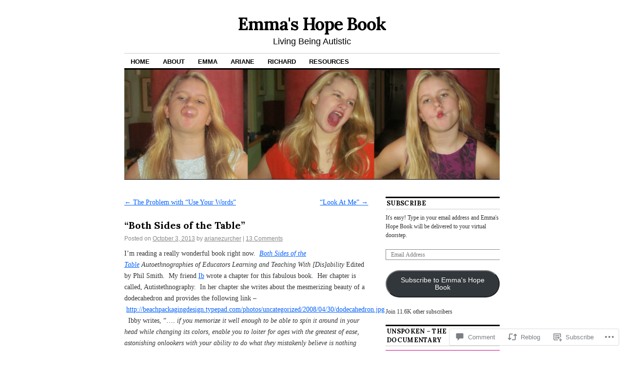

--- FILE ---
content_type: text/html; charset=UTF-8
request_url: https://emmashopebook.com/2013/10/03/both-sides-of-the-table/
body_size: 32449
content:
<!DOCTYPE html>
<!--[if IE 6]>
<html id="ie6" lang="en">
<![endif]-->
<!--[if IE 8]>
<html id="ie8" lang="en">
<![endif]-->
<!--[if (!IE)]><!-->
<html lang="en">
<!--<![endif]-->

<head>
<meta charset="UTF-8" />
<title>&#8220;Both Sides of the Table&#8221; | Emma&#039;s Hope Book</title>
<link rel="profile" href="http://gmpg.org/xfn/11" />
<link rel="pingback" href="https://emmashopebook.com/xmlrpc.php" />
<script type="text/javascript">
  WebFontConfig = {"google":{"families":["Lora:b:latin,latin-ext"]},"api_url":"https:\/\/fonts-api.wp.com\/css"};
  (function() {
    var wf = document.createElement('script');
    wf.src = '/wp-content/plugins/custom-fonts/js/webfont.js';
    wf.type = 'text/javascript';
    wf.async = 'true';
    var s = document.getElementsByTagName('script')[0];
    s.parentNode.insertBefore(wf, s);
	})();
</script><style id="jetpack-custom-fonts-css">.wf-active #site-title{font-family:"Lora",serif;font-style:normal;font-weight:700}.wf-active #site-title a{font-weight:700;font-style:normal}@media print{.wf-active #site-title{font-style:normal;font-weight:700}}.wf-active h1, .wf-active h2, .wf-active h3{font-family:"Lora",serif;font-weight:700;font-style:normal}.wf-active .page-title{font-family:"Lora",serif;font-weight:700;font-style:normal}.wf-active .entry-title{font-style:normal;font-weight:700}.wf-active .entry-content h1, .wf-active .entry-content h2{font-style:normal;font-weight:700}.wf-active .entry-content h4{font-style:normal;font-weight:700}.wf-active .entry-content h5, .wf-active .entry-content h6{font-weight:700;font-style:normal}.wf-active .entry-content h5{font-style:normal;font-weight:700}.wf-active .entry-content h6{font-style:normal;font-weight:700}.wf-active .entry-content thead th, .wf-active .entry-content tr th{font-weight:700;font-style:normal;font-weight:700;font-family:"Lora",serif}.wf-active .widget-title{font-family:"Lora",serif;font-weight:700;font-style:normal}.wf-active #wp-calendar th{font-style:normal;font-weight:700}.wf-active #comments h3{font-family:"Lora",serif;font-weight:700;font-style:normal}@media print{.wf-active .entry-title{font-style:normal;font-weight:700}}</style>
<meta name='robots' content='max-image-preview:large' />

<!-- Async WordPress.com Remote Login -->
<script id="wpcom_remote_login_js">
var wpcom_remote_login_extra_auth = '';
function wpcom_remote_login_remove_dom_node_id( element_id ) {
	var dom_node = document.getElementById( element_id );
	if ( dom_node ) { dom_node.parentNode.removeChild( dom_node ); }
}
function wpcom_remote_login_remove_dom_node_classes( class_name ) {
	var dom_nodes = document.querySelectorAll( '.' + class_name );
	for ( var i = 0; i < dom_nodes.length; i++ ) {
		dom_nodes[ i ].parentNode.removeChild( dom_nodes[ i ] );
	}
}
function wpcom_remote_login_final_cleanup() {
	wpcom_remote_login_remove_dom_node_classes( "wpcom_remote_login_msg" );
	wpcom_remote_login_remove_dom_node_id( "wpcom_remote_login_key" );
	wpcom_remote_login_remove_dom_node_id( "wpcom_remote_login_validate" );
	wpcom_remote_login_remove_dom_node_id( "wpcom_remote_login_js" );
	wpcom_remote_login_remove_dom_node_id( "wpcom_request_access_iframe" );
	wpcom_remote_login_remove_dom_node_id( "wpcom_request_access_styles" );
}

// Watch for messages back from the remote login
window.addEventListener( "message", function( e ) {
	if ( e.origin === "https://r-login.wordpress.com" ) {
		var data = {};
		try {
			data = JSON.parse( e.data );
		} catch( e ) {
			wpcom_remote_login_final_cleanup();
			return;
		}

		if ( data.msg === 'LOGIN' ) {
			// Clean up the login check iframe
			wpcom_remote_login_remove_dom_node_id( "wpcom_remote_login_key" );

			var id_regex = new RegExp( /^[0-9]+$/ );
			var token_regex = new RegExp( /^.*|.*|.*$/ );
			if (
				token_regex.test( data.token )
				&& id_regex.test( data.wpcomid )
			) {
				// We have everything we need to ask for a login
				var script = document.createElement( "script" );
				script.setAttribute( "id", "wpcom_remote_login_validate" );
				script.src = '/remote-login.php?wpcom_remote_login=validate'
					+ '&wpcomid=' + data.wpcomid
					+ '&token=' + encodeURIComponent( data.token )
					+ '&host=' + window.location.protocol
					+ '//' + window.location.hostname
					+ '&postid=6800'
					+ '&is_singular=1';
				document.body.appendChild( script );
			}

			return;
		}

		// Safari ITP, not logged in, so redirect
		if ( data.msg === 'LOGIN-REDIRECT' ) {
			window.location = 'https://wordpress.com/log-in?redirect_to=' + window.location.href;
			return;
		}

		// Safari ITP, storage access failed, remove the request
		if ( data.msg === 'LOGIN-REMOVE' ) {
			var css_zap = 'html { -webkit-transition: margin-top 1s; transition: margin-top 1s; } /* 9001 */ html { margin-top: 0 !important; } * html body { margin-top: 0 !important; } @media screen and ( max-width: 782px ) { html { margin-top: 0 !important; } * html body { margin-top: 0 !important; } }';
			var style_zap = document.createElement( 'style' );
			style_zap.type = 'text/css';
			style_zap.appendChild( document.createTextNode( css_zap ) );
			document.body.appendChild( style_zap );

			var e = document.getElementById( 'wpcom_request_access_iframe' );
			e.parentNode.removeChild( e );

			document.cookie = 'wordpress_com_login_access=denied; path=/; max-age=31536000';

			return;
		}

		// Safari ITP
		if ( data.msg === 'REQUEST_ACCESS' ) {
			console.log( 'request access: safari' );

			// Check ITP iframe enable/disable knob
			if ( wpcom_remote_login_extra_auth !== 'safari_itp_iframe' ) {
				return;
			}

			// If we are in a "private window" there is no ITP.
			var private_window = false;
			try {
				var opendb = window.openDatabase( null, null, null, null );
			} catch( e ) {
				private_window = true;
			}

			if ( private_window ) {
				console.log( 'private window' );
				return;
			}

			var iframe = document.createElement( 'iframe' );
			iframe.id = 'wpcom_request_access_iframe';
			iframe.setAttribute( 'scrolling', 'no' );
			iframe.setAttribute( 'sandbox', 'allow-storage-access-by-user-activation allow-scripts allow-same-origin allow-top-navigation-by-user-activation' );
			iframe.src = 'https://r-login.wordpress.com/remote-login.php?wpcom_remote_login=request_access&origin=' + encodeURIComponent( data.origin ) + '&wpcomid=' + encodeURIComponent( data.wpcomid );

			var css = 'html { -webkit-transition: margin-top 1s; transition: margin-top 1s; } /* 9001 */ html { margin-top: 46px !important; } * html body { margin-top: 46px !important; } @media screen and ( max-width: 660px ) { html { margin-top: 71px !important; } * html body { margin-top: 71px !important; } #wpcom_request_access_iframe { display: block; height: 71px !important; } } #wpcom_request_access_iframe { border: 0px; height: 46px; position: fixed; top: 0; left: 0; width: 100%; min-width: 100%; z-index: 99999; background: #23282d; } ';

			var style = document.createElement( 'style' );
			style.type = 'text/css';
			style.id = 'wpcom_request_access_styles';
			style.appendChild( document.createTextNode( css ) );
			document.body.appendChild( style );

			document.body.appendChild( iframe );
		}

		if ( data.msg === 'DONE' ) {
			wpcom_remote_login_final_cleanup();
		}
	}
}, false );

// Inject the remote login iframe after the page has had a chance to load
// more critical resources
window.addEventListener( "DOMContentLoaded", function( e ) {
	var iframe = document.createElement( "iframe" );
	iframe.style.display = "none";
	iframe.setAttribute( "scrolling", "no" );
	iframe.setAttribute( "id", "wpcom_remote_login_key" );
	iframe.src = "https://r-login.wordpress.com/remote-login.php"
		+ "?wpcom_remote_login=key"
		+ "&origin=aHR0cHM6Ly9lbW1hc2hvcGVib29rLmNvbQ%3D%3D"
		+ "&wpcomid=36176533"
		+ "&time=" + Math.floor( Date.now() / 1000 );
	document.body.appendChild( iframe );
}, false );
</script>
<link rel='dns-prefetch' href='//widgets.wp.com' />
<link rel='dns-prefetch' href='//s0.wp.com' />
<link rel="alternate" type="application/rss+xml" title="Emma&#039;s Hope Book &raquo; Feed" href="https://emmashopebook.com/feed/" />
<link rel="alternate" type="application/rss+xml" title="Emma&#039;s Hope Book &raquo; Comments Feed" href="https://emmashopebook.com/comments/feed/" />
<link rel="alternate" type="application/rss+xml" title="Emma&#039;s Hope Book &raquo; &#8220;Both Sides of the&nbsp;Table&#8221; Comments Feed" href="https://emmashopebook.com/2013/10/03/both-sides-of-the-table/feed/" />
	<script type="text/javascript">
		/* <![CDATA[ */
		function addLoadEvent(func) {
			var oldonload = window.onload;
			if (typeof window.onload != 'function') {
				window.onload = func;
			} else {
				window.onload = function () {
					oldonload();
					func();
				}
			}
		}
		/* ]]> */
	</script>
	<link crossorigin='anonymous' rel='stylesheet' id='all-css-0-1' href='/_static/??-eJxtzEkKgDAMQNELWYNjcSGeRdog1Q7BpHh9UQRBXD74fDhImRQFo0DIinxeXGRYUWg222PgHCEkmz0y7OhnQasosXxUGuYC/o/ebfh+b135FMZKd02th77t1hMpiDR+&cssminify=yes' type='text/css' media='all' />
<style id='wp-emoji-styles-inline-css'>

	img.wp-smiley, img.emoji {
		display: inline !important;
		border: none !important;
		box-shadow: none !important;
		height: 1em !important;
		width: 1em !important;
		margin: 0 0.07em !important;
		vertical-align: -0.1em !important;
		background: none !important;
		padding: 0 !important;
	}
/*# sourceURL=wp-emoji-styles-inline-css */
</style>
<link crossorigin='anonymous' rel='stylesheet' id='all-css-2-1' href='/wp-content/plugins/gutenberg-core/v22.2.0/build/styles/block-library/style.css?m=1764855221i&cssminify=yes' type='text/css' media='all' />
<style id='wp-block-library-inline-css'>
.has-text-align-justify {
	text-align:justify;
}
.has-text-align-justify{text-align:justify;}

/*# sourceURL=wp-block-library-inline-css */
</style><style id='global-styles-inline-css'>
:root{--wp--preset--aspect-ratio--square: 1;--wp--preset--aspect-ratio--4-3: 4/3;--wp--preset--aspect-ratio--3-4: 3/4;--wp--preset--aspect-ratio--3-2: 3/2;--wp--preset--aspect-ratio--2-3: 2/3;--wp--preset--aspect-ratio--16-9: 16/9;--wp--preset--aspect-ratio--9-16: 9/16;--wp--preset--color--black: #000000;--wp--preset--color--cyan-bluish-gray: #abb8c3;--wp--preset--color--white: #ffffff;--wp--preset--color--pale-pink: #f78da7;--wp--preset--color--vivid-red: #cf2e2e;--wp--preset--color--luminous-vivid-orange: #ff6900;--wp--preset--color--luminous-vivid-amber: #fcb900;--wp--preset--color--light-green-cyan: #7bdcb5;--wp--preset--color--vivid-green-cyan: #00d084;--wp--preset--color--pale-cyan-blue: #8ed1fc;--wp--preset--color--vivid-cyan-blue: #0693e3;--wp--preset--color--vivid-purple: #9b51e0;--wp--preset--gradient--vivid-cyan-blue-to-vivid-purple: linear-gradient(135deg,rgb(6,147,227) 0%,rgb(155,81,224) 100%);--wp--preset--gradient--light-green-cyan-to-vivid-green-cyan: linear-gradient(135deg,rgb(122,220,180) 0%,rgb(0,208,130) 100%);--wp--preset--gradient--luminous-vivid-amber-to-luminous-vivid-orange: linear-gradient(135deg,rgb(252,185,0) 0%,rgb(255,105,0) 100%);--wp--preset--gradient--luminous-vivid-orange-to-vivid-red: linear-gradient(135deg,rgb(255,105,0) 0%,rgb(207,46,46) 100%);--wp--preset--gradient--very-light-gray-to-cyan-bluish-gray: linear-gradient(135deg,rgb(238,238,238) 0%,rgb(169,184,195) 100%);--wp--preset--gradient--cool-to-warm-spectrum: linear-gradient(135deg,rgb(74,234,220) 0%,rgb(151,120,209) 20%,rgb(207,42,186) 40%,rgb(238,44,130) 60%,rgb(251,105,98) 80%,rgb(254,248,76) 100%);--wp--preset--gradient--blush-light-purple: linear-gradient(135deg,rgb(255,206,236) 0%,rgb(152,150,240) 100%);--wp--preset--gradient--blush-bordeaux: linear-gradient(135deg,rgb(254,205,165) 0%,rgb(254,45,45) 50%,rgb(107,0,62) 100%);--wp--preset--gradient--luminous-dusk: linear-gradient(135deg,rgb(255,203,112) 0%,rgb(199,81,192) 50%,rgb(65,88,208) 100%);--wp--preset--gradient--pale-ocean: linear-gradient(135deg,rgb(255,245,203) 0%,rgb(182,227,212) 50%,rgb(51,167,181) 100%);--wp--preset--gradient--electric-grass: linear-gradient(135deg,rgb(202,248,128) 0%,rgb(113,206,126) 100%);--wp--preset--gradient--midnight: linear-gradient(135deg,rgb(2,3,129) 0%,rgb(40,116,252) 100%);--wp--preset--font-size--small: 13px;--wp--preset--font-size--medium: 20px;--wp--preset--font-size--large: 36px;--wp--preset--font-size--x-large: 42px;--wp--preset--font-family--albert-sans: 'Albert Sans', sans-serif;--wp--preset--font-family--alegreya: Alegreya, serif;--wp--preset--font-family--arvo: Arvo, serif;--wp--preset--font-family--bodoni-moda: 'Bodoni Moda', serif;--wp--preset--font-family--bricolage-grotesque: 'Bricolage Grotesque', sans-serif;--wp--preset--font-family--cabin: Cabin, sans-serif;--wp--preset--font-family--chivo: Chivo, sans-serif;--wp--preset--font-family--commissioner: Commissioner, sans-serif;--wp--preset--font-family--cormorant: Cormorant, serif;--wp--preset--font-family--courier-prime: 'Courier Prime', monospace;--wp--preset--font-family--crimson-pro: 'Crimson Pro', serif;--wp--preset--font-family--dm-mono: 'DM Mono', monospace;--wp--preset--font-family--dm-sans: 'DM Sans', sans-serif;--wp--preset--font-family--dm-serif-display: 'DM Serif Display', serif;--wp--preset--font-family--domine: Domine, serif;--wp--preset--font-family--eb-garamond: 'EB Garamond', serif;--wp--preset--font-family--epilogue: Epilogue, sans-serif;--wp--preset--font-family--fahkwang: Fahkwang, sans-serif;--wp--preset--font-family--figtree: Figtree, sans-serif;--wp--preset--font-family--fira-sans: 'Fira Sans', sans-serif;--wp--preset--font-family--fjalla-one: 'Fjalla One', sans-serif;--wp--preset--font-family--fraunces: Fraunces, serif;--wp--preset--font-family--gabarito: Gabarito, system-ui;--wp--preset--font-family--ibm-plex-mono: 'IBM Plex Mono', monospace;--wp--preset--font-family--ibm-plex-sans: 'IBM Plex Sans', sans-serif;--wp--preset--font-family--ibarra-real-nova: 'Ibarra Real Nova', serif;--wp--preset--font-family--instrument-serif: 'Instrument Serif', serif;--wp--preset--font-family--inter: Inter, sans-serif;--wp--preset--font-family--josefin-sans: 'Josefin Sans', sans-serif;--wp--preset--font-family--jost: Jost, sans-serif;--wp--preset--font-family--libre-baskerville: 'Libre Baskerville', serif;--wp--preset--font-family--libre-franklin: 'Libre Franklin', sans-serif;--wp--preset--font-family--literata: Literata, serif;--wp--preset--font-family--lora: Lora, serif;--wp--preset--font-family--merriweather: Merriweather, serif;--wp--preset--font-family--montserrat: Montserrat, sans-serif;--wp--preset--font-family--newsreader: Newsreader, serif;--wp--preset--font-family--noto-sans-mono: 'Noto Sans Mono', sans-serif;--wp--preset--font-family--nunito: Nunito, sans-serif;--wp--preset--font-family--open-sans: 'Open Sans', sans-serif;--wp--preset--font-family--overpass: Overpass, sans-serif;--wp--preset--font-family--pt-serif: 'PT Serif', serif;--wp--preset--font-family--petrona: Petrona, serif;--wp--preset--font-family--piazzolla: Piazzolla, serif;--wp--preset--font-family--playfair-display: 'Playfair Display', serif;--wp--preset--font-family--plus-jakarta-sans: 'Plus Jakarta Sans', sans-serif;--wp--preset--font-family--poppins: Poppins, sans-serif;--wp--preset--font-family--raleway: Raleway, sans-serif;--wp--preset--font-family--roboto: Roboto, sans-serif;--wp--preset--font-family--roboto-slab: 'Roboto Slab', serif;--wp--preset--font-family--rubik: Rubik, sans-serif;--wp--preset--font-family--rufina: Rufina, serif;--wp--preset--font-family--sora: Sora, sans-serif;--wp--preset--font-family--source-sans-3: 'Source Sans 3', sans-serif;--wp--preset--font-family--source-serif-4: 'Source Serif 4', serif;--wp--preset--font-family--space-mono: 'Space Mono', monospace;--wp--preset--font-family--syne: Syne, sans-serif;--wp--preset--font-family--texturina: Texturina, serif;--wp--preset--font-family--urbanist: Urbanist, sans-serif;--wp--preset--font-family--work-sans: 'Work Sans', sans-serif;--wp--preset--spacing--20: 0.44rem;--wp--preset--spacing--30: 0.67rem;--wp--preset--spacing--40: 1rem;--wp--preset--spacing--50: 1.5rem;--wp--preset--spacing--60: 2.25rem;--wp--preset--spacing--70: 3.38rem;--wp--preset--spacing--80: 5.06rem;--wp--preset--shadow--natural: 6px 6px 9px rgba(0, 0, 0, 0.2);--wp--preset--shadow--deep: 12px 12px 50px rgba(0, 0, 0, 0.4);--wp--preset--shadow--sharp: 6px 6px 0px rgba(0, 0, 0, 0.2);--wp--preset--shadow--outlined: 6px 6px 0px -3px rgb(255, 255, 255), 6px 6px rgb(0, 0, 0);--wp--preset--shadow--crisp: 6px 6px 0px rgb(0, 0, 0);}:where(.is-layout-flex){gap: 0.5em;}:where(.is-layout-grid){gap: 0.5em;}body .is-layout-flex{display: flex;}.is-layout-flex{flex-wrap: wrap;align-items: center;}.is-layout-flex > :is(*, div){margin: 0;}body .is-layout-grid{display: grid;}.is-layout-grid > :is(*, div){margin: 0;}:where(.wp-block-columns.is-layout-flex){gap: 2em;}:where(.wp-block-columns.is-layout-grid){gap: 2em;}:where(.wp-block-post-template.is-layout-flex){gap: 1.25em;}:where(.wp-block-post-template.is-layout-grid){gap: 1.25em;}.has-black-color{color: var(--wp--preset--color--black) !important;}.has-cyan-bluish-gray-color{color: var(--wp--preset--color--cyan-bluish-gray) !important;}.has-white-color{color: var(--wp--preset--color--white) !important;}.has-pale-pink-color{color: var(--wp--preset--color--pale-pink) !important;}.has-vivid-red-color{color: var(--wp--preset--color--vivid-red) !important;}.has-luminous-vivid-orange-color{color: var(--wp--preset--color--luminous-vivid-orange) !important;}.has-luminous-vivid-amber-color{color: var(--wp--preset--color--luminous-vivid-amber) !important;}.has-light-green-cyan-color{color: var(--wp--preset--color--light-green-cyan) !important;}.has-vivid-green-cyan-color{color: var(--wp--preset--color--vivid-green-cyan) !important;}.has-pale-cyan-blue-color{color: var(--wp--preset--color--pale-cyan-blue) !important;}.has-vivid-cyan-blue-color{color: var(--wp--preset--color--vivid-cyan-blue) !important;}.has-vivid-purple-color{color: var(--wp--preset--color--vivid-purple) !important;}.has-black-background-color{background-color: var(--wp--preset--color--black) !important;}.has-cyan-bluish-gray-background-color{background-color: var(--wp--preset--color--cyan-bluish-gray) !important;}.has-white-background-color{background-color: var(--wp--preset--color--white) !important;}.has-pale-pink-background-color{background-color: var(--wp--preset--color--pale-pink) !important;}.has-vivid-red-background-color{background-color: var(--wp--preset--color--vivid-red) !important;}.has-luminous-vivid-orange-background-color{background-color: var(--wp--preset--color--luminous-vivid-orange) !important;}.has-luminous-vivid-amber-background-color{background-color: var(--wp--preset--color--luminous-vivid-amber) !important;}.has-light-green-cyan-background-color{background-color: var(--wp--preset--color--light-green-cyan) !important;}.has-vivid-green-cyan-background-color{background-color: var(--wp--preset--color--vivid-green-cyan) !important;}.has-pale-cyan-blue-background-color{background-color: var(--wp--preset--color--pale-cyan-blue) !important;}.has-vivid-cyan-blue-background-color{background-color: var(--wp--preset--color--vivid-cyan-blue) !important;}.has-vivid-purple-background-color{background-color: var(--wp--preset--color--vivid-purple) !important;}.has-black-border-color{border-color: var(--wp--preset--color--black) !important;}.has-cyan-bluish-gray-border-color{border-color: var(--wp--preset--color--cyan-bluish-gray) !important;}.has-white-border-color{border-color: var(--wp--preset--color--white) !important;}.has-pale-pink-border-color{border-color: var(--wp--preset--color--pale-pink) !important;}.has-vivid-red-border-color{border-color: var(--wp--preset--color--vivid-red) !important;}.has-luminous-vivid-orange-border-color{border-color: var(--wp--preset--color--luminous-vivid-orange) !important;}.has-luminous-vivid-amber-border-color{border-color: var(--wp--preset--color--luminous-vivid-amber) !important;}.has-light-green-cyan-border-color{border-color: var(--wp--preset--color--light-green-cyan) !important;}.has-vivid-green-cyan-border-color{border-color: var(--wp--preset--color--vivid-green-cyan) !important;}.has-pale-cyan-blue-border-color{border-color: var(--wp--preset--color--pale-cyan-blue) !important;}.has-vivid-cyan-blue-border-color{border-color: var(--wp--preset--color--vivid-cyan-blue) !important;}.has-vivid-purple-border-color{border-color: var(--wp--preset--color--vivid-purple) !important;}.has-vivid-cyan-blue-to-vivid-purple-gradient-background{background: var(--wp--preset--gradient--vivid-cyan-blue-to-vivid-purple) !important;}.has-light-green-cyan-to-vivid-green-cyan-gradient-background{background: var(--wp--preset--gradient--light-green-cyan-to-vivid-green-cyan) !important;}.has-luminous-vivid-amber-to-luminous-vivid-orange-gradient-background{background: var(--wp--preset--gradient--luminous-vivid-amber-to-luminous-vivid-orange) !important;}.has-luminous-vivid-orange-to-vivid-red-gradient-background{background: var(--wp--preset--gradient--luminous-vivid-orange-to-vivid-red) !important;}.has-very-light-gray-to-cyan-bluish-gray-gradient-background{background: var(--wp--preset--gradient--very-light-gray-to-cyan-bluish-gray) !important;}.has-cool-to-warm-spectrum-gradient-background{background: var(--wp--preset--gradient--cool-to-warm-spectrum) !important;}.has-blush-light-purple-gradient-background{background: var(--wp--preset--gradient--blush-light-purple) !important;}.has-blush-bordeaux-gradient-background{background: var(--wp--preset--gradient--blush-bordeaux) !important;}.has-luminous-dusk-gradient-background{background: var(--wp--preset--gradient--luminous-dusk) !important;}.has-pale-ocean-gradient-background{background: var(--wp--preset--gradient--pale-ocean) !important;}.has-electric-grass-gradient-background{background: var(--wp--preset--gradient--electric-grass) !important;}.has-midnight-gradient-background{background: var(--wp--preset--gradient--midnight) !important;}.has-small-font-size{font-size: var(--wp--preset--font-size--small) !important;}.has-medium-font-size{font-size: var(--wp--preset--font-size--medium) !important;}.has-large-font-size{font-size: var(--wp--preset--font-size--large) !important;}.has-x-large-font-size{font-size: var(--wp--preset--font-size--x-large) !important;}.has-albert-sans-font-family{font-family: var(--wp--preset--font-family--albert-sans) !important;}.has-alegreya-font-family{font-family: var(--wp--preset--font-family--alegreya) !important;}.has-arvo-font-family{font-family: var(--wp--preset--font-family--arvo) !important;}.has-bodoni-moda-font-family{font-family: var(--wp--preset--font-family--bodoni-moda) !important;}.has-bricolage-grotesque-font-family{font-family: var(--wp--preset--font-family--bricolage-grotesque) !important;}.has-cabin-font-family{font-family: var(--wp--preset--font-family--cabin) !important;}.has-chivo-font-family{font-family: var(--wp--preset--font-family--chivo) !important;}.has-commissioner-font-family{font-family: var(--wp--preset--font-family--commissioner) !important;}.has-cormorant-font-family{font-family: var(--wp--preset--font-family--cormorant) !important;}.has-courier-prime-font-family{font-family: var(--wp--preset--font-family--courier-prime) !important;}.has-crimson-pro-font-family{font-family: var(--wp--preset--font-family--crimson-pro) !important;}.has-dm-mono-font-family{font-family: var(--wp--preset--font-family--dm-mono) !important;}.has-dm-sans-font-family{font-family: var(--wp--preset--font-family--dm-sans) !important;}.has-dm-serif-display-font-family{font-family: var(--wp--preset--font-family--dm-serif-display) !important;}.has-domine-font-family{font-family: var(--wp--preset--font-family--domine) !important;}.has-eb-garamond-font-family{font-family: var(--wp--preset--font-family--eb-garamond) !important;}.has-epilogue-font-family{font-family: var(--wp--preset--font-family--epilogue) !important;}.has-fahkwang-font-family{font-family: var(--wp--preset--font-family--fahkwang) !important;}.has-figtree-font-family{font-family: var(--wp--preset--font-family--figtree) !important;}.has-fira-sans-font-family{font-family: var(--wp--preset--font-family--fira-sans) !important;}.has-fjalla-one-font-family{font-family: var(--wp--preset--font-family--fjalla-one) !important;}.has-fraunces-font-family{font-family: var(--wp--preset--font-family--fraunces) !important;}.has-gabarito-font-family{font-family: var(--wp--preset--font-family--gabarito) !important;}.has-ibm-plex-mono-font-family{font-family: var(--wp--preset--font-family--ibm-plex-mono) !important;}.has-ibm-plex-sans-font-family{font-family: var(--wp--preset--font-family--ibm-plex-sans) !important;}.has-ibarra-real-nova-font-family{font-family: var(--wp--preset--font-family--ibarra-real-nova) !important;}.has-instrument-serif-font-family{font-family: var(--wp--preset--font-family--instrument-serif) !important;}.has-inter-font-family{font-family: var(--wp--preset--font-family--inter) !important;}.has-josefin-sans-font-family{font-family: var(--wp--preset--font-family--josefin-sans) !important;}.has-jost-font-family{font-family: var(--wp--preset--font-family--jost) !important;}.has-libre-baskerville-font-family{font-family: var(--wp--preset--font-family--libre-baskerville) !important;}.has-libre-franklin-font-family{font-family: var(--wp--preset--font-family--libre-franklin) !important;}.has-literata-font-family{font-family: var(--wp--preset--font-family--literata) !important;}.has-lora-font-family{font-family: var(--wp--preset--font-family--lora) !important;}.has-merriweather-font-family{font-family: var(--wp--preset--font-family--merriweather) !important;}.has-montserrat-font-family{font-family: var(--wp--preset--font-family--montserrat) !important;}.has-newsreader-font-family{font-family: var(--wp--preset--font-family--newsreader) !important;}.has-noto-sans-mono-font-family{font-family: var(--wp--preset--font-family--noto-sans-mono) !important;}.has-nunito-font-family{font-family: var(--wp--preset--font-family--nunito) !important;}.has-open-sans-font-family{font-family: var(--wp--preset--font-family--open-sans) !important;}.has-overpass-font-family{font-family: var(--wp--preset--font-family--overpass) !important;}.has-pt-serif-font-family{font-family: var(--wp--preset--font-family--pt-serif) !important;}.has-petrona-font-family{font-family: var(--wp--preset--font-family--petrona) !important;}.has-piazzolla-font-family{font-family: var(--wp--preset--font-family--piazzolla) !important;}.has-playfair-display-font-family{font-family: var(--wp--preset--font-family--playfair-display) !important;}.has-plus-jakarta-sans-font-family{font-family: var(--wp--preset--font-family--plus-jakarta-sans) !important;}.has-poppins-font-family{font-family: var(--wp--preset--font-family--poppins) !important;}.has-raleway-font-family{font-family: var(--wp--preset--font-family--raleway) !important;}.has-roboto-font-family{font-family: var(--wp--preset--font-family--roboto) !important;}.has-roboto-slab-font-family{font-family: var(--wp--preset--font-family--roboto-slab) !important;}.has-rubik-font-family{font-family: var(--wp--preset--font-family--rubik) !important;}.has-rufina-font-family{font-family: var(--wp--preset--font-family--rufina) !important;}.has-sora-font-family{font-family: var(--wp--preset--font-family--sora) !important;}.has-source-sans-3-font-family{font-family: var(--wp--preset--font-family--source-sans-3) !important;}.has-source-serif-4-font-family{font-family: var(--wp--preset--font-family--source-serif-4) !important;}.has-space-mono-font-family{font-family: var(--wp--preset--font-family--space-mono) !important;}.has-syne-font-family{font-family: var(--wp--preset--font-family--syne) !important;}.has-texturina-font-family{font-family: var(--wp--preset--font-family--texturina) !important;}.has-urbanist-font-family{font-family: var(--wp--preset--font-family--urbanist) !important;}.has-work-sans-font-family{font-family: var(--wp--preset--font-family--work-sans) !important;}
/*# sourceURL=global-styles-inline-css */
</style>

<style id='classic-theme-styles-inline-css'>
/*! This file is auto-generated */
.wp-block-button__link{color:#fff;background-color:#32373c;border-radius:9999px;box-shadow:none;text-decoration:none;padding:calc(.667em + 2px) calc(1.333em + 2px);font-size:1.125em}.wp-block-file__button{background:#32373c;color:#fff;text-decoration:none}
/*# sourceURL=/wp-includes/css/classic-themes.min.css */
</style>
<link crossorigin='anonymous' rel='stylesheet' id='all-css-4-1' href='/_static/??-eJx9j8sOwkAIRX/IkTZGGxfGTzHzIHVq55GBaf18aZpu1HRD4MLhAsxZ2RQZI0OoKo+195HApoKih6wZZCKg8xpHDDJ2tEQH+I/N3vXIgtOWK8b3PpLFRhmTCxIpicHXoPgpXrTHDchZ25cSaV2xNoBq3HqPCaNLBXTlFDSztz8UULFgqh8dTFiMOIu4fEnf9XLLPdza7tI07fl66oYPKzZ26Q==&cssminify=yes' type='text/css' media='all' />
<link rel='stylesheet' id='verbum-gutenberg-css-css' href='https://widgets.wp.com/verbum-block-editor/block-editor.css?ver=1738686361' media='all' />
<link crossorigin='anonymous' rel='stylesheet' id='all-css-6-1' href='/_static/??/wp-content/themes/pub/coraline/style.css,/wp-content/themes/pub/coraline/inc/style-wpcom.css?m=1741693326j&cssminify=yes' type='text/css' media='all' />
<style id='jetpack_facebook_likebox-inline-css'>
.widget_facebook_likebox {
	overflow: hidden;
}

/*# sourceURL=/wp-content/mu-plugins/jetpack-plugin/sun/modules/widgets/facebook-likebox/style.css */
</style>
<link crossorigin='anonymous' rel='stylesheet' id='all-css-8-1' href='/_static/??-eJzTLy/QTc7PK0nNK9HPLdUtyClNz8wr1i9KTcrJTwcy0/WTi5G5ekCujj52Temp+bo5+cmJJZn5eSgc3bScxMwikFb7XFtDE1NLExMLc0OTLACohS2q&cssminify=yes' type='text/css' media='all' />
<style id='jetpack-global-styles-frontend-style-inline-css'>
:root { --font-headings: unset; --font-base: unset; --font-headings-default: -apple-system,BlinkMacSystemFont,"Segoe UI",Roboto,Oxygen-Sans,Ubuntu,Cantarell,"Helvetica Neue",sans-serif; --font-base-default: -apple-system,BlinkMacSystemFont,"Segoe UI",Roboto,Oxygen-Sans,Ubuntu,Cantarell,"Helvetica Neue",sans-serif;}
/*# sourceURL=jetpack-global-styles-frontend-style-inline-css */
</style>
<link crossorigin='anonymous' rel='stylesheet' id='all-css-10-1' href='/_static/??-eJyNjcsKAjEMRX/IGtQZBxfip0hMS9sxTYppGfx7H7gRN+7ugcs5sFRHKi1Ig9Jd5R6zGMyhVaTrh8G6QFHfORhYwlvw6P39PbPENZmt4G/ROQuBKWVkxxrVvuBH1lIoz2waILJekF+HUzlupnG3nQ77YZwfuRJIaQ==&cssminify=yes' type='text/css' media='all' />
<script type="text/javascript" id="jetpack_related-posts-js-extra">
/* <![CDATA[ */
var related_posts_js_options = {"post_heading":"h4"};
//# sourceURL=jetpack_related-posts-js-extra
/* ]]> */
</script>
<script type="text/javascript" id="wpcom-actionbar-placeholder-js-extra">
/* <![CDATA[ */
var actionbardata = {"siteID":"36176533","postID":"6800","siteURL":"https://emmashopebook.com","xhrURL":"https://emmashopebook.com/wp-admin/admin-ajax.php","nonce":"538b1bcb63","isLoggedIn":"","statusMessage":"","subsEmailDefault":"instantly","proxyScriptUrl":"https://s0.wp.com/wp-content/js/wpcom-proxy-request.js?m=1513050504i&amp;ver=20211021","shortlink":"https://wp.me/p2rNat-1LG","i18n":{"followedText":"New posts from this site will now appear in your \u003Ca href=\"https://wordpress.com/reader\"\u003EReader\u003C/a\u003E","foldBar":"Collapse this bar","unfoldBar":"Expand this bar","shortLinkCopied":"Shortlink copied to clipboard."}};
//# sourceURL=wpcom-actionbar-placeholder-js-extra
/* ]]> */
</script>
<script type="text/javascript" id="jetpack-mu-wpcom-settings-js-before">
/* <![CDATA[ */
var JETPACK_MU_WPCOM_SETTINGS = {"assetsUrl":"https://s0.wp.com/wp-content/mu-plugins/jetpack-mu-wpcom-plugin/sun/jetpack_vendor/automattic/jetpack-mu-wpcom/src/build/"};
//# sourceURL=jetpack-mu-wpcom-settings-js-before
/* ]]> */
</script>
<script crossorigin='anonymous' type='text/javascript'  src='/_static/??/wp-content/mu-plugins/jetpack-plugin/sun/_inc/build/related-posts/related-posts.min.js,/wp-content/js/rlt-proxy.js?m=1755011788j'></script>
<script type="text/javascript" id="rlt-proxy-js-after">
/* <![CDATA[ */
	rltInitialize( {"token":null,"iframeOrigins":["https:\/\/widgets.wp.com"]} );
//# sourceURL=rlt-proxy-js-after
/* ]]> */
</script>
<link rel="EditURI" type="application/rsd+xml" title="RSD" href="https://emmashopebook.wordpress.com/xmlrpc.php?rsd" />
<meta name="generator" content="WordPress.com" />
<link rel="canonical" href="https://emmashopebook.com/2013/10/03/both-sides-of-the-table/" />
<link rel='shortlink' href='https://wp.me/p2rNat-1LG' />
<link rel="alternate" type="application/json+oembed" href="https://public-api.wordpress.com/oembed/?format=json&amp;url=https%3A%2F%2Femmashopebook.com%2F2013%2F10%2F03%2Fboth-sides-of-the-table%2F&amp;for=wpcom-auto-discovery" /><link rel="alternate" type="application/xml+oembed" href="https://public-api.wordpress.com/oembed/?format=xml&amp;url=https%3A%2F%2Femmashopebook.com%2F2013%2F10%2F03%2Fboth-sides-of-the-table%2F&amp;for=wpcom-auto-discovery" />
<!-- Jetpack Open Graph Tags -->
<meta property="og:type" content="article" />
<meta property="og:title" content="&#8220;Both Sides of the Table&#8221;" />
<meta property="og:url" content="https://emmashopebook.com/2013/10/03/both-sides-of-the-table/" />
<meta property="og:description" content="I&#8217;m reading a really wonderful book right now.  Both Sides of the Table Autoethnographies of Educators Learning and Teaching With [Dis]ability Edited by Phil Smith.  My friend Ib wrote a chap…" />
<meta property="article:published_time" content="2013-10-03T13:53:07+00:00" />
<meta property="article:modified_time" content="2013-10-03T13:53:07+00:00" />
<meta property="og:site_name" content="Emma&#039;s Hope Book" />
<meta property="og:image" content="https://emmashopebook.com/wp-content/uploads/2013/10/fcx0lixgxdwplqj-1-large.jpg" />
<meta property="og:image:width" content="500" />
<meta property="og:image:height" content="375" />
<meta property="og:image:alt" content="FCX0LIXGXDWPLQJ-1.LARGE" />
<meta property="og:locale" content="en_US" />
<meta property="article:publisher" content="https://www.facebook.com/WordPresscom" />
<meta name="twitter:creator" content="@EmmasHopeBook" />
<meta name="twitter:text:title" content="&#8220;Both Sides of the&nbsp;Table&#8221;" />
<meta name="twitter:image" content="https://emmashopebook.com/wp-content/uploads/2013/10/fcx0lixgxdwplqj-1-large.jpg?w=640" />
<meta name="twitter:image:alt" content="FCX0LIXGXDWPLQJ-1.LARGE" />
<meta name="twitter:card" content="summary_large_image" />

<!-- End Jetpack Open Graph Tags -->
<link rel="shortcut icon" type="image/x-icon" href="https://s0.wp.com/i/favicon.ico?m=1713425267i" sizes="16x16 24x24 32x32 48x48" />
<link rel="icon" type="image/x-icon" href="https://s0.wp.com/i/favicon.ico?m=1713425267i" sizes="16x16 24x24 32x32 48x48" />
<link rel="apple-touch-icon" href="https://s0.wp.com/i/webclip.png?m=1713868326i" />
<link rel='openid.server' href='https://emmashopebook.com/?openidserver=1' />
<link rel='openid.delegate' href='https://emmashopebook.com/' />
<link rel="search" type="application/opensearchdescription+xml" href="https://emmashopebook.com/osd.xml" title="Emma&#039;s Hope Book" />
<link rel="search" type="application/opensearchdescription+xml" href="https://s1.wp.com/opensearch.xml" title="WordPress.com" />
<meta name="description" content="I&#039;m reading a really wonderful book right now.  Both Sides of the Table Autoethnographies of Educators Learning and Teaching With [Dis]ability Edited by Phil Smith.  My friend Ib wrote a chapter for this fabulous book.  Her chapter is called, Autistethnography.  In her chapter she writes about the mesmerizing beauty of a dodecahedron and provides the following&hellip;" />
			<link rel="stylesheet" id="custom-css-css" type="text/css" href="https://s0.wp.com/?custom-css=1&#038;csblog=2rNat&#038;cscache=6&#038;csrev=4" />
			<link crossorigin='anonymous' rel='stylesheet' id='all-css-0-3' href='/_static/??-eJydjtsKwkAMRH/INtQL6oP4KdKmoaTd3YQmy+LfW/ECvqlvc4bhMFC0QklOySHmSkMeOBmM5Nri9GSwnODCCaELgpOBFVaaazRbwdeCKH0OZIDtLNkovDev4kff41Dm0C/YGc6szrJsP6iOnP48WrgfyA1ctFKxJZlfA91t53hq9rvN8dBsm/V4A009eyk=&cssminify=yes' type='text/css' media='all' />
</head>

<body class="wp-singular post-template-default single single-post postid-6800 single-format-standard wp-theme-pubcoraline customizer-styles-applied two-column content-sidebar jetpack-reblog-enabled">
<div id="container" class="hfeed contain">
	<div id="header">
		<div id="masthead" role="banner">
						<div id="site-title">
				<span>
					<a href="https://emmashopebook.com/" title="Emma&#039;s Hope Book" rel="home">Emma&#039;s Hope Book</a>
				</span>
			</div>
			<div id="site-description">Living Being Autistic</div>
		</div><!-- #masthead -->

		<div id="access" role="navigation">
		  			<div class="skip-link screen-reader-text"><a href="#content" title="Skip to content">Skip to content</a></div>
						<div class="menu-header"><ul id="menu-menu" class="menu"><li id="menu-item-3914" class="menu-item menu-item-type-custom menu-item-object-custom menu-item-home menu-item-3914"><a href="http://emmashopebook.com">Home</a></li>
<li id="menu-item-3913" class="menu-item menu-item-type-post_type menu-item-object-page menu-item-3913"><a href="https://emmashopebook.com/about-2/">About</a></li>
<li id="menu-item-8115" class="menu-item menu-item-type-post_type menu-item-object-page menu-item-8115"><a href="https://emmashopebook.com/emma/">Emma</a></li>
<li id="menu-item-3911" class="menu-item menu-item-type-post_type menu-item-object-page menu-item-3911"><a href="https://emmashopebook.com/ariane-zurcher/">Ariane</a></li>
<li id="menu-item-3912" class="menu-item menu-item-type-post_type menu-item-object-page menu-item-3912"><a href="https://emmashopebook.com/richard-long/">Richard</a></li>
<li id="menu-item-6129" class="menu-item menu-item-type-post_type menu-item-object-page menu-item-6129"><a href="https://emmashopebook.com/resources/">Resources</a></li>
</ul></div>		</div><!-- #access -->

		<div id="branding">
						<a href="https://emmashopebook.com/">
									<img src="https://emmashopebook.com/wp-content/uploads/2015/03/cropped-blogheader.jpg" width="990" height="289" alt="" />
							</a>
					</div><!-- #branding -->
	</div><!-- #header -->

	<div id="content-box">

<div id="content-container">
	<div id="content" role="main">

	
		<div id="nav-above" class="navigation">
			<div class="nav-previous"><a href="https://emmashopebook.com/2013/10/02/the-problem-with-use-your-words/" rel="prev"><span class="meta-nav">&larr;</span> The Problem with &#8220;Use Your&nbsp;Words&#8221;</a></div>
			<div class="nav-next"><a href="https://emmashopebook.com/2013/10/04/look-at-me/" rel="next">&#8220;Look At Me&#8221; <span class="meta-nav">&rarr;</span></a></div>
		</div><!-- #nav-above -->

		<div id="post-6800" class="post-6800 post type-post status-publish format-standard hentry category-autism category-disability category-education-boe-iep tag-autoethnography tag-both-sides-of-the-table tag-disability tag-disability-studies tag-dodecahedron tag-education-boe-iep tag-elizabeth-grace tag-memoir tag-phil-smith">

			
			<h1 class="entry-title">&#8220;Both Sides of the&nbsp;Table&#8221;</h1>
							<div class="entry-meta">
					<span class="meta-prep meta-prep-author">Posted on</span> <a href="https://emmashopebook.com/2013/10/03/both-sides-of-the-table/" title="9:53 am" rel="bookmark"><span class="entry-date">October 3, 2013</span></a> <span class="by-author"><span class="sep">by</span> <span class="author vcard"><a class="url fn n" href="https://emmashopebook.com/author/arianezurcher/" title="View all posts by arianezurcher" rel="author">arianezurcher</a></span> </span><span class="comments-link"><span class="meta-sep">|</span> <a href="https://emmashopebook.com/2013/10/03/both-sides-of-the-table/#comments">13 Comments</a></span>
									</div><!-- .entry-meta -->
			
			<div class="entry-content">
				<p>I&#8217;m reading a really wonderful book right now.  <em><a title="Both Sides of the Table" href="http://www.amazon.com/Both-Sides-Table-Autoethnographies-Disability/dp/1433114518" target="_blank">Both Sides of the Table</a></em> <em>Autoethnographies of Educators Learning and Teaching With [Dis]ability</em> Edited by Phil Smith.  My friend <a title="Tiny Grace Notes" href="http://www.tinygracenotes.com" target="_blank">Ib</a> wrote a chapter for this fabulous book.  Her chapter is called, Autistethnography.  In her chapter she writes about the mesmerizing beauty of a dodecahedron and provides the following link &#8211; <a title="Dodecahedron" href="http://beachpackagingdesign.typepad.com/photos/uncategorized/2008/04/30/dodecahedron.jpg" target="_blank">http://beachpackagingdesign.typepad.com/photos/uncategorized/2008/04/30/dodecahedron.jpg</a> .   Ibby writes, &#8220;&#8230;. <em>if you memorize it well enough to be able to spin it around in your head while changing its colors, enable you to loiter for ages with the greatest of ease, astonishing onlookers with your ability to do what they mistakenly believe is nothing whatsoever.</em>&#8221;</p>
<p>Oh how I love that and if you&#8217;re like me, you will read that sentence many times, considering its implications and its layered meaning.  That sentence, if a sentence could be a dodecahedron, then it certainly is.  I have spent the last five minutes carefully spinning those words around in my head while staring out the window of my studio at the snarled traffic creeping along the 59th Street bridge.  What a wonderful sentence.  What a wonderful way to think about something.  And it is so perfectly Ibby-ish in all it&#8217;s spectacular-ness.  My daughter understood this instantly after meeting Ibby for the first time and began to refer to her cheerfully as, &#8220;Ibby from Ibbia!&#8221;  Do not mistake this as a demonstration of othering; it most certainly is not.  In fact, it is the opposite.  That she understood so instantly and on a whole other level is something I envy.</p>
<p>Both Sides of the Table isn&#8217;t an autism only book.  It&#8217;s a book about identity, relationships, society, politics, research and self-discovery.  It&#8217;s about the stories we create so we might learn about and from one another and how we affect each other through our experiences of the world.  Don&#8217;t be put off by the title.  Autoethnography is really another word for memoir, but the best kind of memoir.  Memoir as a tool for investigation and a search for larger meaning.  To me, anyway, those are always the very best memoirs, the ones where we not only identify, but where we learn something about the other person and in so doing, ourselves.</p>
<p>So I&#8217;ve been thinking a great deal about stories.  Stories as research, stories of lives that overlap and how we affect one another.  <a title="Deodatta" href="http://dshenai.wordpress.com" target="_blank">Deodatta Shenai Khatkhate</a> left a great comment on yesterday&#8217;s post, he wrote, &#8220;<em>There is a thought process that we ought to use our Words with caution, for they become our Actions; then our Actions become our Habits; and our Habits become our Character; and ultimately our Character becomes our Destiny. Thus the creator of one’s Words is always the master of one’s Destiny.</em>&#8221;  He attributed this idea to Ghandi and Margaret Thatcher;  I&#8217;ve also read something similar from Lao Tse.  In any case, it is wonderful and reminded me of this idea of autoethnography.  The layering of experience, meaning, the overlap and the way we are intertwined with each other&#8217;s lives as they unfold, affecting change, shifting research, <em>becoming</em> research, becoming change.</p>
<p><em>Dodecahedrons</em></p>
<p><a href="https://emmashopebook.com/wp-content/uploads/2013/10/fcx0lixgxdwplqj-1-large.jpg"><img data-attachment-id="6801" data-permalink="https://emmashopebook.com/2013/10/03/both-sides-of-the-table/fcx0lixgxdwplqj-1-large/" data-orig-file="https://emmashopebook.com/wp-content/uploads/2013/10/fcx0lixgxdwplqj-1-large.jpg" data-orig-size="500,375" data-comments-opened="1" data-image-meta="{&quot;aperture&quot;:&quot;2.8&quot;,&quot;credit&quot;:&quot;&quot;,&quot;camera&quot;:&quot;Canon PowerShot SD1000&quot;,&quot;caption&quot;:&quot;&quot;,&quot;created_timestamp&quot;:&quot;1326693820&quot;,&quot;copyright&quot;:&quot;&quot;,&quot;focal_length&quot;:&quot;5.8&quot;,&quot;iso&quot;:&quot;200&quot;,&quot;shutter_speed&quot;:&quot;0.5&quot;,&quot;title&quot;:&quot;&quot;}" data-image-title="FCX0LIXGXDWPLQJ-1.LARGE" data-image-description="" data-image-caption="" data-medium-file="https://emmashopebook.com/wp-content/uploads/2013/10/fcx0lixgxdwplqj-1-large.jpg?w=300" data-large-file="https://emmashopebook.com/wp-content/uploads/2013/10/fcx0lixgxdwplqj-1-large.jpg?w=500" class="alignnone size-full wp-image-6801" alt="FCX0LIXGXDWPLQJ-1.LARGE" src="https://emmashopebook.com/wp-content/uploads/2013/10/fcx0lixgxdwplqj-1-large.jpg?w=500&#038;h=375" width="500" height="375" srcset="https://emmashopebook.com/wp-content/uploads/2013/10/fcx0lixgxdwplqj-1-large.jpg 500w, https://emmashopebook.com/wp-content/uploads/2013/10/fcx0lixgxdwplqj-1-large.jpg?w=150&amp;h=113 150w, https://emmashopebook.com/wp-content/uploads/2013/10/fcx0lixgxdwplqj-1-large.jpg?w=300&amp;h=225 300w" sizes="(max-width: 500px) 100vw, 500px" /></a></p>
<p>&nbsp;</p>
<div id="jp-post-flair" class="sharedaddy sd-like-enabled sd-sharing-enabled"><div class="sharedaddy sd-sharing-enabled"><div class="robots-nocontent sd-block sd-social sd-social-icon-text sd-sharing"><h3 class="sd-title">Share this:</h3><div class="sd-content"><ul><li class="share-email"><a rel="nofollow noopener noreferrer"
				data-shared="sharing-email-6800"
				class="share-email sd-button share-icon"
				href="mailto:?subject=%5BShared%20Post%5D%20%22Both%20Sides%20of%20the%20Table%22&#038;body=https%3A%2F%2Femmashopebook.com%2F2013%2F10%2F03%2Fboth-sides-of-the-table%2F&#038;share=email"
				target="_blank"
				aria-labelledby="sharing-email-6800"
				data-email-share-error-title="Do you have email set up?" data-email-share-error-text="If you&#039;re having problems sharing via email, you might not have email set up for your browser. You may need to create a new email yourself." data-email-share-nonce="3d57348592" data-email-share-track-url="https://emmashopebook.com/2013/10/03/both-sides-of-the-table/?share=email">
				<span id="sharing-email-6800" hidden>Click to email a link to a friend (Opens in new window)</span>
				<span>Email</span>
			</a></li><li class="share-facebook"><a rel="nofollow noopener noreferrer"
				data-shared="sharing-facebook-6800"
				class="share-facebook sd-button share-icon"
				href="https://emmashopebook.com/2013/10/03/both-sides-of-the-table/?share=facebook"
				target="_blank"
				aria-labelledby="sharing-facebook-6800"
				>
				<span id="sharing-facebook-6800" hidden>Click to share on Facebook (Opens in new window)</span>
				<span>Facebook</span>
			</a></li><li class="share-twitter"><a rel="nofollow noopener noreferrer"
				data-shared="sharing-twitter-6800"
				class="share-twitter sd-button share-icon"
				href="https://emmashopebook.com/2013/10/03/both-sides-of-the-table/?share=twitter"
				target="_blank"
				aria-labelledby="sharing-twitter-6800"
				>
				<span id="sharing-twitter-6800" hidden>Click to share on X (Opens in new window)</span>
				<span>X</span>
			</a></li><li class="share-tumblr"><a rel="nofollow noopener noreferrer"
				data-shared="sharing-tumblr-6800"
				class="share-tumblr sd-button share-icon"
				href="https://emmashopebook.com/2013/10/03/both-sides-of-the-table/?share=tumblr"
				target="_blank"
				aria-labelledby="sharing-tumblr-6800"
				>
				<span id="sharing-tumblr-6800" hidden>Click to share on Tumblr (Opens in new window)</span>
				<span>Tumblr</span>
			</a></li><li class="share-linkedin"><a rel="nofollow noopener noreferrer"
				data-shared="sharing-linkedin-6800"
				class="share-linkedin sd-button share-icon"
				href="https://emmashopebook.com/2013/10/03/both-sides-of-the-table/?share=linkedin"
				target="_blank"
				aria-labelledby="sharing-linkedin-6800"
				>
				<span id="sharing-linkedin-6800" hidden>Click to share on LinkedIn (Opens in new window)</span>
				<span>LinkedIn</span>
			</a></li><li class="share-print"><a rel="nofollow noopener noreferrer"
				data-shared="sharing-print-6800"
				class="share-print sd-button share-icon"
				href="https://emmashopebook.com/2013/10/03/both-sides-of-the-table/#print?share=print"
				target="_blank"
				aria-labelledby="sharing-print-6800"
				>
				<span id="sharing-print-6800" hidden>Click to print (Opens in new window)</span>
				<span>Print</span>
			</a></li><li class="share-pinterest"><a rel="nofollow noopener noreferrer"
				data-shared="sharing-pinterest-6800"
				class="share-pinterest sd-button share-icon"
				href="https://emmashopebook.com/2013/10/03/both-sides-of-the-table/?share=pinterest"
				target="_blank"
				aria-labelledby="sharing-pinterest-6800"
				>
				<span id="sharing-pinterest-6800" hidden>Click to share on Pinterest (Opens in new window)</span>
				<span>Pinterest</span>
			</a></li><li class="share-reddit"><a rel="nofollow noopener noreferrer"
				data-shared="sharing-reddit-6800"
				class="share-reddit sd-button share-icon"
				href="https://emmashopebook.com/2013/10/03/both-sides-of-the-table/?share=reddit"
				target="_blank"
				aria-labelledby="sharing-reddit-6800"
				>
				<span id="sharing-reddit-6800" hidden>Click to share on Reddit (Opens in new window)</span>
				<span>Reddit</span>
			</a></li><li class="share-end"></li></ul></div></div></div><div class='sharedaddy sd-block sd-like jetpack-likes-widget-wrapper jetpack-likes-widget-unloaded' id='like-post-wrapper-36176533-6800-696079e3b2c01' data-src='//widgets.wp.com/likes/index.html?ver=20260109#blog_id=36176533&amp;post_id=6800&amp;origin=emmashopebook.wordpress.com&amp;obj_id=36176533-6800-696079e3b2c01&amp;domain=emmashopebook.com' data-name='like-post-frame-36176533-6800-696079e3b2c01' data-title='Like or Reblog'><div class='likes-widget-placeholder post-likes-widget-placeholder' style='height: 55px;'><span class='button'><span>Like</span></span> <span class='loading'>Loading...</span></div><span class='sd-text-color'></span><a class='sd-link-color'></a></div>
<div id='jp-relatedposts' class='jp-relatedposts' >
	<h3 class="jp-relatedposts-headline"><em>Related</em></h3>
</div></div>							</div><!-- .entry-content -->

			<div class="entry-info">
							This entry was posted in <a href="https://emmashopebook.com/category/autism/" rel="category tag">Autism</a>, <a href="https://emmashopebook.com/category/disability/" rel="category tag">disability</a>, <a href="https://emmashopebook.com/category/education-boe-iep/" rel="category tag">Education</a> and tagged <a href="https://emmashopebook.com/tag/autoethnography/" rel="tag">autoethnography</a>, <a href="https://emmashopebook.com/tag/both-sides-of-the-table/" rel="tag">Both Sides of the Table</a>, <a href="https://emmashopebook.com/tag/disability/" rel="tag">disability</a>, <a href="https://emmashopebook.com/tag/disability-studies/" rel="tag">Disability Studies</a>, <a href="https://emmashopebook.com/tag/dodecahedron/" rel="tag">Dodecahedron</a>, <a href="https://emmashopebook.com/tag/education-boe-iep/" rel="tag">Education</a>, <a href="https://emmashopebook.com/tag/elizabeth-grace/" rel="tag">Elizabeth Grace</a>, <a href="https://emmashopebook.com/tag/memoir/" rel="tag">Memoir</a>, <a href="https://emmashopebook.com/tag/phil-smith/" rel="tag">Phil Smith</a>. Bookmark the <a href="https://emmashopebook.com/2013/10/03/both-sides-of-the-table/" title="Permalink to &#8220;Both Sides of the&nbsp;Table&#8221;" rel="bookmark">permalink</a>.							</div><!-- .entry-info -->
		</div><!-- #post-## -->

		<div id="nav-below" class="navigation">
			<div class="nav-previous"><a href="https://emmashopebook.com/2013/10/02/the-problem-with-use-your-words/" rel="prev"><span class="meta-nav">&larr;</span> The Problem with &#8220;Use Your&nbsp;Words&#8221;</a></div>
			<div class="nav-next"><a href="https://emmashopebook.com/2013/10/04/look-at-me/" rel="next">&#8220;Look At Me&#8221; <span class="meta-nav">&rarr;</span></a></div>
		</div><!-- #nav-below -->

		
<div id="comments">

	
			<h3 id="comments-title">
			13 responses to &ldquo;<span>&#8220;Both Sides of the&nbsp;Table&#8221;</span>&rdquo;		</h3>

		
		<ol class="commentlist">
				<li class="comment byuser comment-author-autisticook even thread-even depth-1" id="li-comment-13240">
		<div id="comment-13240">
		<div class="comment-author vcard">
			<img referrerpolicy="no-referrer" alt='autisticook&#039;s avatar' src='https://2.gravatar.com/avatar/5e832eb39288d05b87b49fa407bf7936dc83795cfcd8bea56af52ab5c0e6706e?s=48&#038;d=monsterid&#038;r=G' srcset='https://2.gravatar.com/avatar/5e832eb39288d05b87b49fa407bf7936dc83795cfcd8bea56af52ab5c0e6706e?s=48&#038;d=monsterid&#038;r=G 1x, https://2.gravatar.com/avatar/5e832eb39288d05b87b49fa407bf7936dc83795cfcd8bea56af52ab5c0e6706e?s=72&#038;d=monsterid&#038;r=G 1.5x, https://2.gravatar.com/avatar/5e832eb39288d05b87b49fa407bf7936dc83795cfcd8bea56af52ab5c0e6706e?s=96&#038;d=monsterid&#038;r=G 2x, https://2.gravatar.com/avatar/5e832eb39288d05b87b49fa407bf7936dc83795cfcd8bea56af52ab5c0e6706e?s=144&#038;d=monsterid&#038;r=G 3x, https://2.gravatar.com/avatar/5e832eb39288d05b87b49fa407bf7936dc83795cfcd8bea56af52ab5c0e6706e?s=192&#038;d=monsterid&#038;r=G 4x' class='avatar avatar-48' height='48' width='48' loading='lazy' decoding='async' />
			<cite class="fn"><a href="http://autisticook.wordpress.com" class="url" rel="ugc external nofollow">autisticook</a></cite>

			<span class="comment-meta commentmetadata">
				|
				<a href="https://emmashopebook.com/2013/10/03/both-sides-of-the-table/#comment-13240">
				October 3, 2013 at 10:28 am</a>
					|
					<a rel="nofollow" class="comment-reply-link" href="https://emmashopebook.com/2013/10/03/both-sides-of-the-table/?replytocom=13240#respond" data-commentid="13240" data-postid="6800" data-belowelement="comment-13240" data-respondelement="respond" data-replyto="Reply to autisticook" aria-label="Reply to autisticook">Reply</a>								</span><!-- .comment-meta .commentmetadata -->
		</div><!-- .comment-author .vcard -->
		
		<div class="comment-body"><p>When I was young, I had this do-it-yourself Escher book where you had to cut out shapes from paper and make geometric 3D figures with them. It was beautiful. (It was a gift. As a child, I had a lot of adults around me who &#8220;got&#8221; me). 🙂</p>
</div>

	</div><!-- #comment-##  -->

	<ul class="children">
	<li class="comment byuser comment-author-arianezurcher bypostauthor odd alt depth-2" id="li-comment-13241">
		<div id="comment-13241">
		<div class="comment-author vcard">
			<img referrerpolicy="no-referrer" alt='arianezurcher&#039;s avatar' src='https://1.gravatar.com/avatar/d83a6bfbbfc11e4dd00e7da1408944f58efb6ced1d4bc6cbbebcda03f013c359?s=48&#038;d=monsterid&#038;r=G' srcset='https://1.gravatar.com/avatar/d83a6bfbbfc11e4dd00e7da1408944f58efb6ced1d4bc6cbbebcda03f013c359?s=48&#038;d=monsterid&#038;r=G 1x, https://1.gravatar.com/avatar/d83a6bfbbfc11e4dd00e7da1408944f58efb6ced1d4bc6cbbebcda03f013c359?s=72&#038;d=monsterid&#038;r=G 1.5x, https://1.gravatar.com/avatar/d83a6bfbbfc11e4dd00e7da1408944f58efb6ced1d4bc6cbbebcda03f013c359?s=96&#038;d=monsterid&#038;r=G 2x, https://1.gravatar.com/avatar/d83a6bfbbfc11e4dd00e7da1408944f58efb6ced1d4bc6cbbebcda03f013c359?s=144&#038;d=monsterid&#038;r=G 3x, https://1.gravatar.com/avatar/d83a6bfbbfc11e4dd00e7da1408944f58efb6ced1d4bc6cbbebcda03f013c359?s=192&#038;d=monsterid&#038;r=G 4x' class='avatar avatar-48' height='48' width='48' loading='lazy' decoding='async' />
			<cite class="fn"><a href="http://www.emmashopebook.com" class="url" rel="ugc external nofollow">arianezurcher</a></cite>

			<span class="comment-meta commentmetadata">
				|
				<a href="https://emmashopebook.com/2013/10/03/both-sides-of-the-table/#comment-13241">
				October 3, 2013 at 10:31 am</a>
					|
					<a rel="nofollow" class="comment-reply-link" href="https://emmashopebook.com/2013/10/03/both-sides-of-the-table/?replytocom=13241#respond" data-commentid="13241" data-postid="6800" data-belowelement="comment-13241" data-respondelement="respond" data-replyto="Reply to arianezurcher" aria-label="Reply to arianezurcher">Reply</a>								</span><!-- .comment-meta .commentmetadata -->
		</div><!-- .comment-author .vcard -->
		
		<div class="comment-body"><p>I LOVED Escher!  </p>
</div>

	</div><!-- #comment-##  -->

	<ul class="children">
	<li class="comment byuser comment-author-autisticook even depth-3" id="li-comment-13247">
		<div id="comment-13247">
		<div class="comment-author vcard">
			<img referrerpolicy="no-referrer" alt='autisticook&#039;s avatar' src='https://2.gravatar.com/avatar/5e832eb39288d05b87b49fa407bf7936dc83795cfcd8bea56af52ab5c0e6706e?s=48&#038;d=monsterid&#038;r=G' srcset='https://2.gravatar.com/avatar/5e832eb39288d05b87b49fa407bf7936dc83795cfcd8bea56af52ab5c0e6706e?s=48&#038;d=monsterid&#038;r=G 1x, https://2.gravatar.com/avatar/5e832eb39288d05b87b49fa407bf7936dc83795cfcd8bea56af52ab5c0e6706e?s=72&#038;d=monsterid&#038;r=G 1.5x, https://2.gravatar.com/avatar/5e832eb39288d05b87b49fa407bf7936dc83795cfcd8bea56af52ab5c0e6706e?s=96&#038;d=monsterid&#038;r=G 2x, https://2.gravatar.com/avatar/5e832eb39288d05b87b49fa407bf7936dc83795cfcd8bea56af52ab5c0e6706e?s=144&#038;d=monsterid&#038;r=G 3x, https://2.gravatar.com/avatar/5e832eb39288d05b87b49fa407bf7936dc83795cfcd8bea56af52ab5c0e6706e?s=192&#038;d=monsterid&#038;r=G 4x' class='avatar avatar-48' height='48' width='48' loading='lazy' decoding='async' />
			<cite class="fn"><a href="http://autisticook.wordpress.com" class="url" rel="ugc external nofollow">autisticook</a></cite>

			<span class="comment-meta commentmetadata">
				|
				<a href="https://emmashopebook.com/2013/10/03/both-sides-of-the-table/#comment-13247">
				October 3, 2013 at 10:43 am</a>
					|
					<a rel="nofollow" class="comment-reply-link" href="https://emmashopebook.com/2013/10/03/both-sides-of-the-table/?replytocom=13247#respond" data-commentid="13247" data-postid="6800" data-belowelement="comment-13247" data-respondelement="respond" data-replyto="Reply to autisticook" aria-label="Reply to autisticook">Reply</a>								</span><!-- .comment-meta .commentmetadata -->
		</div><!-- .comment-author .vcard -->
		
		<div class="comment-body"><p>He was Dutch too! I mean, I&#8217;m still Dutch. But I&#8217;m not dead and he is. What&#8217;s the correct way of saying that? It&#8217;s puzzling.</p>
<p>Also.</p>
<blockquote><p>At moments of great enthusiasm it seems to me that no one in the world has ever made something this beautiful and important.<br />
<a href="http://agutie.homestead.com/files/escher/escher_quotes_1.html" rel="nofollow ugc">http://agutie.homestead.com/files/escher/escher_quotes_1.html</a></p></blockquote>
<p>Or maybe I&#8217;m just seeing autism everywhere right now because it&#8217;s my current obsession and it&#8217;s all so beautiful and important. 🙂</p>
</div>

	</div><!-- #comment-##  -->

	</li><!-- #comment-## -->
</ul><!-- .children -->
</li><!-- #comment-## -->
	<li class="comment byuser comment-author-autisticook odd alt depth-2" id="li-comment-13242">
		<div id="comment-13242">
		<div class="comment-author vcard">
			<img referrerpolicy="no-referrer" alt='autisticook&#039;s avatar' src='https://2.gravatar.com/avatar/5e832eb39288d05b87b49fa407bf7936dc83795cfcd8bea56af52ab5c0e6706e?s=48&#038;d=monsterid&#038;r=G' srcset='https://2.gravatar.com/avatar/5e832eb39288d05b87b49fa407bf7936dc83795cfcd8bea56af52ab5c0e6706e?s=48&#038;d=monsterid&#038;r=G 1x, https://2.gravatar.com/avatar/5e832eb39288d05b87b49fa407bf7936dc83795cfcd8bea56af52ab5c0e6706e?s=72&#038;d=monsterid&#038;r=G 1.5x, https://2.gravatar.com/avatar/5e832eb39288d05b87b49fa407bf7936dc83795cfcd8bea56af52ab5c0e6706e?s=96&#038;d=monsterid&#038;r=G 2x, https://2.gravatar.com/avatar/5e832eb39288d05b87b49fa407bf7936dc83795cfcd8bea56af52ab5c0e6706e?s=144&#038;d=monsterid&#038;r=G 3x, https://2.gravatar.com/avatar/5e832eb39288d05b87b49fa407bf7936dc83795cfcd8bea56af52ab5c0e6706e?s=192&#038;d=monsterid&#038;r=G 4x' class='avatar avatar-48' height='48' width='48' loading='lazy' decoding='async' />
			<cite class="fn"><a href="http://autisticook.wordpress.com" class="url" rel="ugc external nofollow">autisticook</a></cite>

			<span class="comment-meta commentmetadata">
				|
				<a href="https://emmashopebook.com/2013/10/03/both-sides-of-the-table/#comment-13242">
				October 3, 2013 at 10:31 am</a>
					|
					<a rel="nofollow" class="comment-reply-link" href="https://emmashopebook.com/2013/10/03/both-sides-of-the-table/?replytocom=13242#respond" data-commentid="13242" data-postid="6800" data-belowelement="comment-13242" data-respondelement="respond" data-replyto="Reply to autisticook" aria-label="Reply to autisticook">Reply</a>								</span><!-- .comment-meta .commentmetadata -->
		</div><!-- .comment-author .vcard -->
		
		<div class="comment-body"><p>Found it! God I love the internet. <a href="http://img405.imageshack.us/img405/7215/caleidocicli01rk4.jpg" rel="nofollow ugc">http://img405.imageshack.us/img405/7215/caleidocicli01rk4.jpg</a></p>
</div>

	</div><!-- #comment-##  -->

	<ul class="children">
	<li class="comment byuser comment-author-arianezurcher bypostauthor even depth-3" id="li-comment-13244">
		<div id="comment-13244">
		<div class="comment-author vcard">
			<img referrerpolicy="no-referrer" alt='arianezurcher&#039;s avatar' src='https://1.gravatar.com/avatar/d83a6bfbbfc11e4dd00e7da1408944f58efb6ced1d4bc6cbbebcda03f013c359?s=48&#038;d=monsterid&#038;r=G' srcset='https://1.gravatar.com/avatar/d83a6bfbbfc11e4dd00e7da1408944f58efb6ced1d4bc6cbbebcda03f013c359?s=48&#038;d=monsterid&#038;r=G 1x, https://1.gravatar.com/avatar/d83a6bfbbfc11e4dd00e7da1408944f58efb6ced1d4bc6cbbebcda03f013c359?s=72&#038;d=monsterid&#038;r=G 1.5x, https://1.gravatar.com/avatar/d83a6bfbbfc11e4dd00e7da1408944f58efb6ced1d4bc6cbbebcda03f013c359?s=96&#038;d=monsterid&#038;r=G 2x, https://1.gravatar.com/avatar/d83a6bfbbfc11e4dd00e7da1408944f58efb6ced1d4bc6cbbebcda03f013c359?s=144&#038;d=monsterid&#038;r=G 3x, https://1.gravatar.com/avatar/d83a6bfbbfc11e4dd00e7da1408944f58efb6ced1d4bc6cbbebcda03f013c359?s=192&#038;d=monsterid&#038;r=G 4x' class='avatar avatar-48' height='48' width='48' loading='lazy' decoding='async' />
			<cite class="fn"><a href="http://www.emmashopebook.com" class="url" rel="ugc external nofollow">arianezurcher</a></cite>

			<span class="comment-meta commentmetadata">
				|
				<a href="https://emmashopebook.com/2013/10/03/both-sides-of-the-table/#comment-13244">
				October 3, 2013 at 10:32 am</a>
					|
					<a rel="nofollow" class="comment-reply-link" href="https://emmashopebook.com/2013/10/03/both-sides-of-the-table/?replytocom=13244#respond" data-commentid="13244" data-postid="6800" data-belowelement="comment-13244" data-respondelement="respond" data-replyto="Reply to arianezurcher" aria-label="Reply to arianezurcher">Reply</a>								</span><!-- .comment-meta .commentmetadata -->
		</div><!-- .comment-author .vcard -->
		
		<div class="comment-body"><p>Oh my goodness!!  I love, love, love these.  Ibby will too.  Am sending them to her now!  </p>
</div>

	</div><!-- #comment-##  -->

	<ul class="children">
	<li class="comment byuser comment-author-autisticook odd alt depth-4" id="li-comment-13245">
		<div id="comment-13245">
		<div class="comment-author vcard">
			<img referrerpolicy="no-referrer" alt='autisticook&#039;s avatar' src='https://2.gravatar.com/avatar/5e832eb39288d05b87b49fa407bf7936dc83795cfcd8bea56af52ab5c0e6706e?s=48&#038;d=monsterid&#038;r=G' srcset='https://2.gravatar.com/avatar/5e832eb39288d05b87b49fa407bf7936dc83795cfcd8bea56af52ab5c0e6706e?s=48&#038;d=monsterid&#038;r=G 1x, https://2.gravatar.com/avatar/5e832eb39288d05b87b49fa407bf7936dc83795cfcd8bea56af52ab5c0e6706e?s=72&#038;d=monsterid&#038;r=G 1.5x, https://2.gravatar.com/avatar/5e832eb39288d05b87b49fa407bf7936dc83795cfcd8bea56af52ab5c0e6706e?s=96&#038;d=monsterid&#038;r=G 2x, https://2.gravatar.com/avatar/5e832eb39288d05b87b49fa407bf7936dc83795cfcd8bea56af52ab5c0e6706e?s=144&#038;d=monsterid&#038;r=G 3x, https://2.gravatar.com/avatar/5e832eb39288d05b87b49fa407bf7936dc83795cfcd8bea56af52ab5c0e6706e?s=192&#038;d=monsterid&#038;r=G 4x' class='avatar avatar-48' height='48' width='48' loading='lazy' decoding='async' />
			<cite class="fn"><a href="http://autisticook.wordpress.com" class="url" rel="ugc external nofollow">autisticook</a></cite>

			<span class="comment-meta commentmetadata">
				|
				<a href="https://emmashopebook.com/2013/10/03/both-sides-of-the-table/#comment-13245">
				October 3, 2013 at 10:33 am</a>
					|
					<a rel="nofollow" class="comment-reply-link" href="https://emmashopebook.com/2013/10/03/both-sides-of-the-table/?replytocom=13245#respond" data-commentid="13245" data-postid="6800" data-belowelement="comment-13245" data-respondelement="respond" data-replyto="Reply to autisticook" aria-label="Reply to autisticook">Reply</a>								</span><!-- .comment-meta .commentmetadata -->
		</div><!-- .comment-author .vcard -->
		
		<div class="comment-body"><p>It&#8217;s called Kaleidocycles in English, found it on Amazon as well!</p>
</div>

	</div><!-- #comment-##  -->

	<ul class="children">
	<li class="comment byuser comment-author-arianezurcher bypostauthor even depth-5" id="li-comment-13246">
		<div id="comment-13246">
		<div class="comment-author vcard">
			<img referrerpolicy="no-referrer" alt='arianezurcher&#039;s avatar' src='https://1.gravatar.com/avatar/d83a6bfbbfc11e4dd00e7da1408944f58efb6ced1d4bc6cbbebcda03f013c359?s=48&#038;d=monsterid&#038;r=G' srcset='https://1.gravatar.com/avatar/d83a6bfbbfc11e4dd00e7da1408944f58efb6ced1d4bc6cbbebcda03f013c359?s=48&#038;d=monsterid&#038;r=G 1x, https://1.gravatar.com/avatar/d83a6bfbbfc11e4dd00e7da1408944f58efb6ced1d4bc6cbbebcda03f013c359?s=72&#038;d=monsterid&#038;r=G 1.5x, https://1.gravatar.com/avatar/d83a6bfbbfc11e4dd00e7da1408944f58efb6ced1d4bc6cbbebcda03f013c359?s=96&#038;d=monsterid&#038;r=G 2x, https://1.gravatar.com/avatar/d83a6bfbbfc11e4dd00e7da1408944f58efb6ced1d4bc6cbbebcda03f013c359?s=144&#038;d=monsterid&#038;r=G 3x, https://1.gravatar.com/avatar/d83a6bfbbfc11e4dd00e7da1408944f58efb6ced1d4bc6cbbebcda03f013c359?s=192&#038;d=monsterid&#038;r=G 4x' class='avatar avatar-48' height='48' width='48' loading='lazy' decoding='async' />
			<cite class="fn"><a href="http://www.emmashopebook.com" class="url" rel="ugc external nofollow">arianezurcher</a></cite>

			<span class="comment-meta commentmetadata">
				|
				<a href="https://emmashopebook.com/2013/10/03/both-sides-of-the-table/#comment-13246">
				October 3, 2013 at 10:35 am</a>
					|
					<a rel="nofollow" class="comment-reply-link" href="https://emmashopebook.com/2013/10/03/both-sides-of-the-table/?replytocom=13246#respond" data-commentid="13246" data-postid="6800" data-belowelement="comment-13246" data-respondelement="respond" data-replyto="Reply to arianezurcher" aria-label="Reply to arianezurcher">Reply</a>								</span><!-- .comment-meta .commentmetadata -->
		</div><!-- .comment-author .vcard -->
		
		<div class="comment-body"><p>They are so beautiful!!</p>
</div>

	</div><!-- #comment-##  -->

	</li><!-- #comment-## -->
</ul><!-- .children -->
</li><!-- #comment-## -->
</ul><!-- .children -->
</li><!-- #comment-## -->
</ul><!-- .children -->
</li><!-- #comment-## -->
</ul><!-- .children -->
</li><!-- #comment-## -->
	<li class="comment byuser comment-author-lyonblanc2013 odd alt thread-odd thread-alt depth-1" id="li-comment-13248">
		<div id="comment-13248">
		<div class="comment-author vcard">
			<img referrerpolicy="no-referrer" alt='lyonblanc2013&#039;s avatar' src='https://2.gravatar.com/avatar/8d1135b387073a3ee966ffac1d9a4c0e4cdc37cb82fc3f3c64657c3c9c689669?s=48&#038;d=monsterid&#038;r=G' srcset='https://2.gravatar.com/avatar/8d1135b387073a3ee966ffac1d9a4c0e4cdc37cb82fc3f3c64657c3c9c689669?s=48&#038;d=monsterid&#038;r=G 1x, https://2.gravatar.com/avatar/8d1135b387073a3ee966ffac1d9a4c0e4cdc37cb82fc3f3c64657c3c9c689669?s=72&#038;d=monsterid&#038;r=G 1.5x, https://2.gravatar.com/avatar/8d1135b387073a3ee966ffac1d9a4c0e4cdc37cb82fc3f3c64657c3c9c689669?s=96&#038;d=monsterid&#038;r=G 2x, https://2.gravatar.com/avatar/8d1135b387073a3ee966ffac1d9a4c0e4cdc37cb82fc3f3c64657c3c9c689669?s=144&#038;d=monsterid&#038;r=G 3x, https://2.gravatar.com/avatar/8d1135b387073a3ee966ffac1d9a4c0e4cdc37cb82fc3f3c64657c3c9c689669?s=192&#038;d=monsterid&#038;r=G 4x' class='avatar avatar-48' height='48' width='48' loading='lazy' decoding='async' />
			<cite class="fn">lyonblanc2013</cite>

			<span class="comment-meta commentmetadata">
				|
				<a href="https://emmashopebook.com/2013/10/03/both-sides-of-the-table/#comment-13248">
				October 3, 2013 at 11:15 am</a>
					|
					<a rel="nofollow" class="comment-reply-link" href="https://emmashopebook.com/2013/10/03/both-sides-of-the-table/?replytocom=13248#respond" data-commentid="13248" data-postid="6800" data-belowelement="comment-13248" data-respondelement="respond" data-replyto="Reply to lyonblanc2013" aria-label="Reply to lyonblanc2013">Reply</a>								</span><!-- .comment-meta .commentmetadata -->
		</div><!-- .comment-author .vcard -->
		
		<div class="comment-body"><p>What a beautiful post — and this sounds like a beautiful book! Thank you so much!</p>
</div>

	</div><!-- #comment-##  -->

	<ul class="children">
	<li class="comment byuser comment-author-arianezurcher bypostauthor even depth-2" id="li-comment-13251">
		<div id="comment-13251">
		<div class="comment-author vcard">
			<img referrerpolicy="no-referrer" alt='arianezurcher&#039;s avatar' src='https://1.gravatar.com/avatar/d83a6bfbbfc11e4dd00e7da1408944f58efb6ced1d4bc6cbbebcda03f013c359?s=48&#038;d=monsterid&#038;r=G' srcset='https://1.gravatar.com/avatar/d83a6bfbbfc11e4dd00e7da1408944f58efb6ced1d4bc6cbbebcda03f013c359?s=48&#038;d=monsterid&#038;r=G 1x, https://1.gravatar.com/avatar/d83a6bfbbfc11e4dd00e7da1408944f58efb6ced1d4bc6cbbebcda03f013c359?s=72&#038;d=monsterid&#038;r=G 1.5x, https://1.gravatar.com/avatar/d83a6bfbbfc11e4dd00e7da1408944f58efb6ced1d4bc6cbbebcda03f013c359?s=96&#038;d=monsterid&#038;r=G 2x, https://1.gravatar.com/avatar/d83a6bfbbfc11e4dd00e7da1408944f58efb6ced1d4bc6cbbebcda03f013c359?s=144&#038;d=monsterid&#038;r=G 3x, https://1.gravatar.com/avatar/d83a6bfbbfc11e4dd00e7da1408944f58efb6ced1d4bc6cbbebcda03f013c359?s=192&#038;d=monsterid&#038;r=G 4x' class='avatar avatar-48' height='48' width='48' loading='lazy' decoding='async' />
			<cite class="fn"><a href="http://www.emmashopebook.com" class="url" rel="ugc external nofollow">arianezurcher</a></cite>

			<span class="comment-meta commentmetadata">
				|
				<a href="https://emmashopebook.com/2013/10/03/both-sides-of-the-table/#comment-13251">
				October 3, 2013 at 2:30 pm</a>
					|
					<a rel="nofollow" class="comment-reply-link" href="https://emmashopebook.com/2013/10/03/both-sides-of-the-table/?replytocom=13251#respond" data-commentid="13251" data-postid="6800" data-belowelement="comment-13251" data-respondelement="respond" data-replyto="Reply to arianezurcher" aria-label="Reply to arianezurcher">Reply</a>								</span><!-- .comment-meta .commentmetadata -->
		</div><!-- .comment-author .vcard -->
		
		<div class="comment-body"><p>It IS!  A number of people write about disability from various perspectives.  I have only just begun, but am really loving this book!</p>
</div>

	</div><!-- #comment-##  -->

	</li><!-- #comment-## -->
</ul><!-- .children -->
</li><!-- #comment-## -->
	<li class="comment odd alt thread-even depth-1" id="li-comment-13250">
		<div id="comment-13250">
		<div class="comment-author vcard">
			<img referrerpolicy="no-referrer" alt='Ibby Anderson-Grace&#039;s avatar' src='https://0.gravatar.com/avatar/f42363c624600e20124dde3d1e7c9068c1122350e224b32a9a85f479995be210?s=48&#038;d=monsterid&#038;r=G' srcset='https://0.gravatar.com/avatar/f42363c624600e20124dde3d1e7c9068c1122350e224b32a9a85f479995be210?s=48&#038;d=monsterid&#038;r=G 1x, https://0.gravatar.com/avatar/f42363c624600e20124dde3d1e7c9068c1122350e224b32a9a85f479995be210?s=72&#038;d=monsterid&#038;r=G 1.5x, https://0.gravatar.com/avatar/f42363c624600e20124dde3d1e7c9068c1122350e224b32a9a85f479995be210?s=96&#038;d=monsterid&#038;r=G 2x, https://0.gravatar.com/avatar/f42363c624600e20124dde3d1e7c9068c1122350e224b32a9a85f479995be210?s=144&#038;d=monsterid&#038;r=G 3x, https://0.gravatar.com/avatar/f42363c624600e20124dde3d1e7c9068c1122350e224b32a9a85f479995be210?s=192&#038;d=monsterid&#038;r=G 4x' class='avatar avatar-48' height='48' width='48' loading='lazy' decoding='async' />
			<cite class="fn"><a href="http://www.facebook.com/ibbyg" class="url" rel="ugc external nofollow">Ibby Anderson-Grace</a></cite>

			<span class="comment-meta commentmetadata">
				|
				<a href="https://emmashopebook.com/2013/10/03/both-sides-of-the-table/#comment-13250">
				October 3, 2013 at 1:33 pm</a>
					|
					<a rel="nofollow" class="comment-reply-link" href="https://emmashopebook.com/2013/10/03/both-sides-of-the-table/?replytocom=13250#respond" data-commentid="13250" data-postid="6800" data-belowelement="comment-13250" data-respondelement="respond" data-replyto="Reply to Ibby Anderson-Grace" aria-label="Reply to Ibby Anderson-Grace">Reply</a>								</span><!-- .comment-meta .commentmetadata -->
		</div><!-- .comment-author .vcard -->
		
		<div class="comment-body"><p>Love love love you! xxoo Thank you xxoo !!!</p>
</div>

	</div><!-- #comment-##  -->

	<ul class="children">
	<li class="comment byuser comment-author-arianezurcher bypostauthor even depth-2" id="li-comment-13252">
		<div id="comment-13252">
		<div class="comment-author vcard">
			<img referrerpolicy="no-referrer" alt='arianezurcher&#039;s avatar' src='https://1.gravatar.com/avatar/d83a6bfbbfc11e4dd00e7da1408944f58efb6ced1d4bc6cbbebcda03f013c359?s=48&#038;d=monsterid&#038;r=G' srcset='https://1.gravatar.com/avatar/d83a6bfbbfc11e4dd00e7da1408944f58efb6ced1d4bc6cbbebcda03f013c359?s=48&#038;d=monsterid&#038;r=G 1x, https://1.gravatar.com/avatar/d83a6bfbbfc11e4dd00e7da1408944f58efb6ced1d4bc6cbbebcda03f013c359?s=72&#038;d=monsterid&#038;r=G 1.5x, https://1.gravatar.com/avatar/d83a6bfbbfc11e4dd00e7da1408944f58efb6ced1d4bc6cbbebcda03f013c359?s=96&#038;d=monsterid&#038;r=G 2x, https://1.gravatar.com/avatar/d83a6bfbbfc11e4dd00e7da1408944f58efb6ced1d4bc6cbbebcda03f013c359?s=144&#038;d=monsterid&#038;r=G 3x, https://1.gravatar.com/avatar/d83a6bfbbfc11e4dd00e7da1408944f58efb6ced1d4bc6cbbebcda03f013c359?s=192&#038;d=monsterid&#038;r=G 4x' class='avatar avatar-48' height='48' width='48' loading='lazy' decoding='async' />
			<cite class="fn"><a href="http://www.emmashopebook.com" class="url" rel="ugc external nofollow">arianezurcher</a></cite>

			<span class="comment-meta commentmetadata">
				|
				<a href="https://emmashopebook.com/2013/10/03/both-sides-of-the-table/#comment-13252">
				October 3, 2013 at 2:31 pm</a>
					|
					<a rel="nofollow" class="comment-reply-link" href="https://emmashopebook.com/2013/10/03/both-sides-of-the-table/?replytocom=13252#respond" data-commentid="13252" data-postid="6800" data-belowelement="comment-13252" data-respondelement="respond" data-replyto="Reply to arianezurcher" aria-label="Reply to arianezurcher">Reply</a>								</span><!-- .comment-meta .commentmetadata -->
		</div><!-- .comment-author .vcard -->
		
		<div class="comment-body"><p>Ibbyibbyibbyibby!!!  XXXX</p>
</div>

	</div><!-- #comment-##  -->

	</li><!-- #comment-## -->
</ul><!-- .children -->
</li><!-- #comment-## -->
	<li class="comment odd alt thread-odd thread-alt depth-1" id="li-comment-13257">
		<div id="comment-13257">
		<div class="comment-author vcard">
			<img referrerpolicy="no-referrer" alt='Judy Endow&#039;s avatar' src='https://0.gravatar.com/avatar/35158b2adbead33eb0b8e404f108b52530c35ef0970b9f7c952925bc9bdea0cd?s=48&#038;d=monsterid&#038;r=G' srcset='https://0.gravatar.com/avatar/35158b2adbead33eb0b8e404f108b52530c35ef0970b9f7c952925bc9bdea0cd?s=48&#038;d=monsterid&#038;r=G 1x, https://0.gravatar.com/avatar/35158b2adbead33eb0b8e404f108b52530c35ef0970b9f7c952925bc9bdea0cd?s=72&#038;d=monsterid&#038;r=G 1.5x, https://0.gravatar.com/avatar/35158b2adbead33eb0b8e404f108b52530c35ef0970b9f7c952925bc9bdea0cd?s=96&#038;d=monsterid&#038;r=G 2x, https://0.gravatar.com/avatar/35158b2adbead33eb0b8e404f108b52530c35ef0970b9f7c952925bc9bdea0cd?s=144&#038;d=monsterid&#038;r=G 3x, https://0.gravatar.com/avatar/35158b2adbead33eb0b8e404f108b52530c35ef0970b9f7c952925bc9bdea0cd?s=192&#038;d=monsterid&#038;r=G 4x' class='avatar avatar-48' height='48' width='48' loading='lazy' decoding='async' />
			<cite class="fn"><a href="http://Www.judyedow.com" class="url" rel="ugc external nofollow">Judy Endow</a></cite>

			<span class="comment-meta commentmetadata">
				|
				<a href="https://emmashopebook.com/2013/10/03/both-sides-of-the-table/#comment-13257">
				October 3, 2013 at 9:18 pm</a>
					|
					<a rel="nofollow" class="comment-reply-link" href="https://emmashopebook.com/2013/10/03/both-sides-of-the-table/?replytocom=13257#respond" data-commentid="13257" data-postid="6800" data-belowelement="comment-13257" data-respondelement="respond" data-replyto="Reply to Judy Endow" aria-label="Reply to Judy Endow">Reply</a>								</span><!-- .comment-meta .commentmetadata -->
		</div><!-- .comment-author .vcard -->
		
		<div class="comment-body"><p>Thinking about &#8220;the creator of ones words is always the master of ones destiny&#8221; written above. What does that mean when others make us answer in words they want to hear? It means they are the creator of our words. It means they are the masters of our destiny. It means we have little or no autonomous control over the very words we speak or even our own destination but have unwittingly been forced into human puppets used for the purpose of others who need us to appear to use words like them, in their way and sorry too upsetting to continue&#8230;</p>
</div>

	</div><!-- #comment-##  -->

	<ul class="children">
	<li class="comment byuser comment-author-arianezurcher bypostauthor even depth-2" id="li-comment-13270">
		<div id="comment-13270">
		<div class="comment-author vcard">
			<img referrerpolicy="no-referrer" alt='arianezurcher&#039;s avatar' src='https://1.gravatar.com/avatar/d83a6bfbbfc11e4dd00e7da1408944f58efb6ced1d4bc6cbbebcda03f013c359?s=48&#038;d=monsterid&#038;r=G' srcset='https://1.gravatar.com/avatar/d83a6bfbbfc11e4dd00e7da1408944f58efb6ced1d4bc6cbbebcda03f013c359?s=48&#038;d=monsterid&#038;r=G 1x, https://1.gravatar.com/avatar/d83a6bfbbfc11e4dd00e7da1408944f58efb6ced1d4bc6cbbebcda03f013c359?s=72&#038;d=monsterid&#038;r=G 1.5x, https://1.gravatar.com/avatar/d83a6bfbbfc11e4dd00e7da1408944f58efb6ced1d4bc6cbbebcda03f013c359?s=96&#038;d=monsterid&#038;r=G 2x, https://1.gravatar.com/avatar/d83a6bfbbfc11e4dd00e7da1408944f58efb6ced1d4bc6cbbebcda03f013c359?s=144&#038;d=monsterid&#038;r=G 3x, https://1.gravatar.com/avatar/d83a6bfbbfc11e4dd00e7da1408944f58efb6ced1d4bc6cbbebcda03f013c359?s=192&#038;d=monsterid&#038;r=G 4x' class='avatar avatar-48' height='48' width='48' loading='lazy' decoding='async' />
			<cite class="fn"><a href="http://www.emmashopebook.com" class="url" rel="ugc external nofollow">arianezurcher</a></cite>

			<span class="comment-meta commentmetadata">
				|
				<a href="https://emmashopebook.com/2013/10/03/both-sides-of-the-table/#comment-13270">
				October 4, 2013 at 8:17 am</a>
					|
					<a rel="nofollow" class="comment-reply-link" href="https://emmashopebook.com/2013/10/03/both-sides-of-the-table/?replytocom=13270#respond" data-commentid="13270" data-postid="6800" data-belowelement="comment-13270" data-respondelement="respond" data-replyto="Reply to arianezurcher" aria-label="Reply to arianezurcher">Reply</a>								</span><!-- .comment-meta .commentmetadata -->
		</div><!-- .comment-author .vcard -->
		
		<div class="comment-body"><p>(((Judy)))  All I can say is that you and others ARE making a huge difference with the words of your choosing.  You are saying things that are yours, coming from you, not co-opting others thoughts or language and it is making a difference.  It is.  </p>
<p>There are so many speaking out about these awful phrases, &#8220;use your words&#8221;, &#8220;look at me&#8221;, directives requiring compliance&#8230; It&#8217;s slow.  It is too slow.  But it is happening.  Slowly.  Slowly.  Change is happening.</p>
</div>

	</div><!-- #comment-##  -->

	</li><!-- #comment-## -->
</ul><!-- .children -->
</li><!-- #comment-## -->
		</ol>

		
	
		<div id="respond" class="comment-respond">
		<h3 id="reply-title" class="comment-reply-title">Leave a Comment <small><a rel="nofollow" id="cancel-comment-reply-link" href="/2013/10/03/both-sides-of-the-table/#respond" style="display:none;">Cancel reply</a></small></h3><form action="https://emmashopebook.com/wp-comments-post.php" method="post" id="commentform" class="comment-form">


<div class="comment-form__verbum transparent"></div><div class="verbum-form-meta"><input type='hidden' name='comment_post_ID' value='6800' id='comment_post_ID' />
<input type='hidden' name='comment_parent' id='comment_parent' value='0' />

			<input type="hidden" name="highlander_comment_nonce" id="highlander_comment_nonce" value="fc72f5e9bf" />
			<input type="hidden" name="verbum_show_subscription_modal" value="" /></div><p style="display: none;"><input type="hidden" id="akismet_comment_nonce" name="akismet_comment_nonce" value="c5320920f6" /></p><p style="display: none !important;" class="akismet-fields-container" data-prefix="ak_"><label>&#916;<textarea name="ak_hp_textarea" cols="45" rows="8" maxlength="100"></textarea></label><input type="hidden" id="ak_js_1" name="ak_js" value="192"/><script type="text/javascript">
/* <![CDATA[ */
document.getElementById( "ak_js_1" ).setAttribute( "value", ( new Date() ).getTime() );
/* ]]> */
</script>
</p></form>	</div><!-- #respond -->
	
</div><!-- #comments -->
	
	</div><!-- #content -->
</div><!-- #content-container -->


		
		<div id="primary" class="widget-area" role="complementary">
					<ul class="xoxo">

			<li id="blog_subscription-2" class="widget-container widget_blog_subscription jetpack_subscription_widget"><h3 class="widget-title"><label for="subscribe-field">Subscribe</label></h3>

			<div class="wp-block-jetpack-subscriptions__container">
			<form
				action="https://subscribe.wordpress.com"
				method="post"
				accept-charset="utf-8"
				data-blog="36176533"
				data-post_access_level="everybody"
				id="subscribe-blog"
			>
				<p>It's easy!  Type in your email address and Emma's Hope Book will be delivered to your virtual doorstep.</p>
				<p id="subscribe-email">
					<label
						id="subscribe-field-label"
						for="subscribe-field"
						class="screen-reader-text"
					>
						Email Address:					</label>

					<input
							type="email"
							name="email"
							autocomplete="email"
							
							style="width: 95%; padding: 1px 10px"
							placeholder="Email Address"
							value=""
							id="subscribe-field"
							required
						/>				</p>

				<p id="subscribe-submit"
									>
					<input type="hidden" name="action" value="subscribe"/>
					<input type="hidden" name="blog_id" value="36176533"/>
					<input type="hidden" name="source" value="https://emmashopebook.com/2013/10/03/both-sides-of-the-table/"/>
					<input type="hidden" name="sub-type" value="widget"/>
					<input type="hidden" name="redirect_fragment" value="subscribe-blog"/>
					<input type="hidden" id="_wpnonce" name="_wpnonce" value="ba85bdbe45" />					<button type="submit"
													class="wp-block-button__link"
																	>
						Subscribe to Emma's Hope Book					</button>
				</p>
			</form>
							<div class="wp-block-jetpack-subscriptions__subscount">
					Join 11.6K other subscribers				</div>
						</div>
			
</li><li id="media_image-2" class="widget-container widget_media_image"><h3 class="widget-title">Unspoken &#8211; The Documentary</h3><style>.widget.widget_media_image { overflow: hidden; }.widget.widget_media_image img { height: auto; max-width: 100%; }</style><a href="https://www.indiegogo.com/projects/unspoken-documentary#/"><img width="250" height="250" src="https://emmashopebook.com/wp-content/uploads/2015/11/proud_insta-e1446943081589.jpg" class="image wp-image-8269 alignnone attachment-full size-full" alt="" decoding="async" loading="lazy" style="max-width: 100%; height: auto;" title="https://www.indiegogo.com/projects/unspoken-documentary#/" srcset="https://emmashopebook.com/wp-content/uploads/2015/11/proud_insta-e1446943081589.jpg 250w, https://emmashopebook.com/wp-content/uploads/2015/11/proud_insta-e1446943081589.jpg?w=150&amp;h=150 150w" sizes="(max-width: 250px) 100vw, 250px" data-attachment-id="8269" data-permalink="https://emmashopebook.com/?attachment_id=8269" data-orig-file="https://emmashopebook.com/wp-content/uploads/2015/11/proud_insta-e1446943081589.jpg" data-orig-size="250,250" data-comments-opened="1" data-image-meta="{&quot;aperture&quot;:&quot;2&quot;,&quot;credit&quot;:&quot;&quot;,&quot;camera&quot;:&quot;Canon EOS 5DS&quot;,&quot;caption&quot;:&quot;&quot;,&quot;created_timestamp&quot;:&quot;1444103441&quot;,&quot;copyright&quot;:&quot;pete thompson photography&quot;,&quot;focal_length&quot;:&quot;50&quot;,&quot;iso&quot;:&quot;800&quot;,&quot;shutter_speed&quot;:&quot;0.005&quot;,&quot;title&quot;:&quot;&quot;,&quot;orientation&quot;:&quot;1&quot;}" data-image-title="Unspoken" data-image-description="" data-image-caption="" data-medium-file="https://emmashopebook.com/wp-content/uploads/2015/11/proud_insta-e1446943081589.jpg?w=250" data-large-file="https://emmashopebook.com/wp-content/uploads/2015/11/proud_insta-e1446943081589.jpg?w=250" /></a></li><li id="facebook-likebox-2" class="widget-container widget_facebook_likebox"><h3 class="widget-title"><a href="https://www.facebook.com/EmmasHopeBook">Facebook</a></h3>		<div id="fb-root"></div>
		<div class="fb-page" data-href="https://www.facebook.com/EmmasHopeBook" data-width="250"  data-height="432" data-hide-cover="false" data-show-facepile="true" data-tabs="false" data-hide-cta="false" data-small-header="false">
		<div class="fb-xfbml-parse-ignore"><blockquote cite="https://www.facebook.com/EmmasHopeBook"><a href="https://www.facebook.com/EmmasHopeBook">Facebook</a></blockquote></div>
		</div>
		</li><li id="text-4" class="widget-container widget_text"><h3 class="widget-title">Twitter</h3>			<div class="textwidget"><a href="https://twitter.com/EmmasHopeBook" class="twitter-follow-button">Follow @EmmasHopeBook</a>
</div>
		</li><li id="top-posts-3" class="widget-container widget_top-posts"><h3 class="widget-title">Top Posts &amp; Pages</h3><ul><li><a href="https://emmashopebook.com/2013/02/11/the-signs-of-neurotypical-spectrum-disorder/" class="bump-view" data-bump-view="tp">The Signs of Neurotypical Spectrum Disorder - A Parody</a></li><li><a href="https://emmashopebook.com/about-2/" class="bump-view" data-bump-view="tp">About</a></li><li><a href="https://emmashopebook.com/2014/03/18/when-the-body-does-not-obey-the-mind/" class="bump-view" data-bump-view="tp">When the Body Does not Obey the Mind</a></li><li><a href="https://emmashopebook.com/emma/" class="bump-view" data-bump-view="tp">Emma</a></li><li><a href="https://emmashopebook.com/2012/08/10/its-a-mans-world-the-cabin-outhouses-peeing-bladders/" class="bump-view" data-bump-view="tp">It&#039;s A Man&#039;s World - The Cabin, Outhouses, Peeing &amp; Bladders</a></li></ul></li><li id="search-2" class="widget-container widget_search"><h3 class="widget-title">Search</h3><form role="search" method="get" id="searchform" class="searchform" action="https://emmashopebook.com/">
				<div>
					<label class="screen-reader-text" for="s">Search for:</label>
					<input type="text" value="" name="s" id="s" />
					<input type="submit" id="searchsubmit" value="Search" />
				</div>
			</form></li><li id="categories-2" class="widget-container widget_categories"><h3 class="widget-title">Categories</h3><form action="https://emmashopebook.com" method="get"><label class="screen-reader-text" for="cat">Categories</label><select  name='cat' id='cat' class='postform'>
	<option value='-1'>Select Category</option>
	<option class="level-0" value="655103">@The Huffington Post</option>
	<option class="level-0" value="17647">ABA</option>
	<option class="level-0" value="35028303">Addiction</option>
	<option class="level-0" value="1741380">air pressure</option>
	<option class="level-0" value="271919">Alternative Therapies</option>
	<option class="level-0" value="89617610">Amy Sequenzia</option>
	<option class="level-0" value="35002923">anxiety</option>
	<option class="level-0" value="177">art</option>
	<option class="level-0" value="450062">asking questions</option>
	<option class="level-0" value="61236">Aspen</option>
	<option class="level-0" value="1416397">Aspen Ideas Festival</option>
	<option class="level-0" value="14458">audiobook</option>
	<option class="level-0" value="116151639">AutCom Conference</option>
	<option class="level-0" value="12360">Autism</option>
	<option class="level-0" value="686558">Autism &#8220;Awareness&#8221;</option>
	<option class="level-0" value="89699444">Autism Acceptance</option>
	<option class="level-0" value="1476743">Autism Books</option>
	<option class="level-0" value="86821080">autism experts</option>
	<option class="level-0" value="85657547">Autism Positivity</option>
	<option class="level-0" value="682973">Autism Speaks</option>
	<option class="level-0" value="333023">autistic</option>
	<option class="level-0" value="29508387">Autistic Blogs</option>
	<option class="level-0" value="130599460">Autistic communication</option>
	<option class="level-0" value="109094478">Autistic Role Models</option>
	<option class="level-0" value="20898903">Barb Rentenbach</option>
	<option class="level-0" value="843351">Bedwetting</option>
	<option class="level-0" value="91">Blogging</option>
	<option class="level-0" value="108490547">Blogs By Autistics</option>
	<option class="level-0" value="231422105">body/mind disconnect</option>
	<option class="level-0" value="52457234">Broader Autism Phenotype</option>
	<option class="level-0" value="170556">Bruno Bettelheim</option>
	<option class="level-0" value="34959948">Bullying</option>
	<option class="level-0" value="177803">Bussing</option>
	<option class="level-0" value="20466">careers</option>
	<option class="level-0" value="1765960">Central Park Zoo</option>
	<option class="level-0" value="40431">choices</option>
	<option class="level-0" value="1214">communication</option>
	<option class="level-0" value="308007345">Compassion and Autism</option>
	<option class="level-0" value="744172">compulsive</option>
	<option class="level-0" value="143672">Constipation</option>
	<option class="level-0" value="6987">controversy</option>
	<option class="level-0" value="625">conversation</option>
	<option class="level-0" value="6096">cooking</option>
	<option class="level-0" value="616049">Costa Rica</option>
	<option class="level-0" value="30481182">Creative Writing</option>
	<option class="level-0" value="32961">dentist</option>
	<option class="level-0" value="5551">depression</option>
	<option class="level-0" value="503925">developmental delay</option>
	<option class="level-0" value="25008">diagnosis</option>
	<option class="level-0" value="49708">diets</option>
	<option class="level-0" value="25461846">DIR &#8211; Floortime</option>
	<option class="level-0" value="40576">disability</option>
	<option class="level-0" value="8105">Documentary</option>
	<option class="level-0" value="92157672">Dr. Marion Blank</option>
	<option class="level-0" value="792984">Ear infections</option>
	<option class="level-0" value="48469">eating disorders</option>
	<option class="level-0" value="59407052">Echolalia</option>
	<option class="level-0" value="92157673">Education</option>
	<option class="level-0" value="160178347">Elizabeth J. Grace</option>
	<option class="level-0" value="8668">emotions</option>
	<option class="level-0" value="188247">empathy</option>
	<option class="level-0" value="48795845">eye contact</option>
	<option class="level-0" value="124890824">facilitated communication</option>
	<option class="level-0" value="406">family</option>
	<option class="level-0" value="6830">Father</option>
	<option class="level-0" value="32976">fear</option>
	<option class="level-0" value="38414557">Folk Tales</option>
	<option class="level-0" value="71131">forgiveness</option>
	<option class="level-0" value="4902">friendship</option>
	<option class="level-0" value="23337575">functioning labels</option>
	<option class="level-0" value="92157674">Gastro-Intestinal Issues</option>
	<option class="level-0" value="7816">God</option>
	<option class="level-0" value="243682">Grandparent</option>
	<option class="level-0" value="34622015">Gratitude</option>
	<option class="level-0" value="440806">Group Dynamics</option>
	<option class="level-0" value="36381">Groups</option>
	<option class="level-0" value="6168">halloween</option>
	<option class="level-0" value="13873862">Happiness</option>
	<option class="level-0" value="106682326">Henry &amp; Kamila Markram</option>
	<option class="level-0" value="3480">homeschooling</option>
	<option class="level-0" value="20816">hope</option>
	<option class="level-0" value="250101">Huffington Post</option>
	<option class="level-0" value="2720">human rights</option>
	<option class="level-0" value="42543764">i am intelligent</option>
	<option class="level-0" value="156659863">i might be you</option>
	<option class="level-0" value="28197510">icare4autism</option>
	<option class="level-0" value="56818060">ICI Conference</option>
	<option class="level-0" value="2143708">IEP Meeting</option>
	<option class="level-0" value="147862">inclusion</option>
	<option class="level-0" value="61001">independence</option>
	<option class="level-0" value="2231294">Individualized Education Plan</option>
	<option class="level-0" value="11788">Interview</option>
	<option class="level-0" value="27993">Jerusalem</option>
	<option class="level-0" value="17285">Jewelry</option>
	<option class="level-0" value="1934">language</option>
	<option class="level-0" value="2867079">learning at home</option>
	<option class="level-0" value="124">life</option>
	<option class="level-0" value="25633">literacy</option>
	<option class="level-0" value="3785">love</option>
	<option class="level-0" value="4550">Marriage</option>
	<option class="level-0" value="85701">medication</option>
	<option class="level-0" value="20462">Mentors</option>
	<option class="level-0" value="222526">misunderstanding</option>
	<option class="level-0" value="939004">mother/daughter</option>
	<option class="level-0" value="18">music</option>
	<option class="level-0" value="43031538">neurodiversity</option>
	<option class="level-0" value="90833320">neuromajority</option>
	<option class="level-0" value="1874085">neurotypical</option>
	<option class="level-0" value="15427">New York City</option>
	<option class="level-0" value="33609">New York Times</option>
	<option class="level-0" value="4764733">non-speaking</option>
	<option class="level-0" value="156295673">obesessive</option>
	<option class="level-0" value="846653">obsessive compulsive</option>
	<option class="level-0" value="243419">OPT</option>
	<option class="level-0" value="362487">orthodontist</option>
	<option class="level-0" value="712729">oxytocin</option>
	<option class="level-0" value="6396">Panama</option>
	<option class="level-0" value="5309">Parenting</option>
	<option class="level-0" value="104575">Patience</option>
	<option class="level-0" value="195549">Perfectionism</option>
	<option class="level-0" value="280061">perseveration</option>
	<option class="level-0" value="163366571">perseverative speech</option>
	<option class="level-0" value="34953253">Pets</option>
	<option class="level-0" value="95059165">Peyton Goddard</option>
	<option class="level-0" value="148680">picky eaters</option>
	<option class="level-0" value="224314">prejudice</option>
	<option class="level-0" value="36928608">presume competence</option>
	<option class="level-0" value="837327">Pretend Play</option>
	<option class="level-0" value="39242223">puberty</option>
	<option class="level-0" value="8773033">QEEG</option>
	<option class="level-0" value="57788216">Rapid Prompting Method</option>
	<option class="level-0" value="1473">reading</option>
	<option class="level-0" value="219829">reading &amp; writing</option>
	<option class="level-0" value="19885460">Rebecca School</option>
	<option class="level-0" value="9448">Respect</option>
	<option class="level-0" value="36657791">Routines</option>
	<option class="level-0" value="83552">RPM</option>
	<option class="level-0" value="22714">rules</option>
	<option class="level-0" value="287511736">saying one thing meaning another</option>
	<option class="level-0" value="17540945">School</option>
	<option class="level-0" value="2929">scripting</option>
	<option class="level-0" value="4493">scripts</option>
	<option class="level-0" value="1510036">Self Injurious Behavior</option>
	<option class="level-0" value="817656">self-advocacy</option>
	<option class="level-0" value="613628">sensory integration</option>
	<option class="level-0" value="228124">sensory issues</option>
	<option class="level-0" value="144430">shame</option>
	<option class="level-0" value="12140">Siblings</option>
	<option class="level-0" value="1462892">Simon Baron-Cohen</option>
	<option class="level-0" value="522151">Sleep Issues</option>
	<option class="level-0" value="45246">Sleepovers</option>
	<option class="level-0" value="36117">social networks</option>
	<option class="level-0" value="62059188">Soma Mukhopadhyay</option>
	<option class="level-0" value="133909">special needs</option>
	<option class="level-0" value="12703">Speech</option>
	<option class="level-0" value="6968262">Stanley Greenspan</option>
	<option class="level-0" value="27017">Stem Cells</option>
	<option class="level-0" value="39163061">Stem-Cell Research</option>
	<option class="level-0" value="248943">Stimming</option>
	<option class="level-0" value="95487">Summer Camp</option>
	<option class="level-0" value="43975442">supported typing</option>
	<option class="level-0" value="41753545">synesthesia</option>
	<option class="level-0" value="823768">Syracuse University</option>
	<option class="level-0" value="1591">teaching</option>
	<option class="level-0" value="51892">Teens</option>
	<option class="level-0" value="64839">the environment</option>
	<option class="level-0" value="200">travel</option>
	<option class="level-0" value="57610">trust</option>
	<option class="level-0" value="51027984">typing</option>
	<option class="level-0" value="206358955">typing to communicate</option>
	<option class="level-0" value="1">Uncategorized</option>
	<option class="level-0" value="78607209">unreliable speaker</option>
	<option class="level-0" value="32228">unschooling</option>
	<option class="level-0" value="256618">Unspoken</option>
	<option class="level-0" value="410209990">Unspoken Documentary</option>
	<option class="level-0" value="141777">vaccinations</option>
	<option class="level-0" value="14387">values</option>
	<option class="level-0" value="538">violence</option>
	<option class="level-0" value="43975444">Wretches and Jabberers</option>
</select>
</form><script type="text/javascript">
/* <![CDATA[ */

( ( dropdownId ) => {
	const dropdown = document.getElementById( dropdownId );
	function onSelectChange() {
		setTimeout( () => {
			if ( 'escape' === dropdown.dataset.lastkey ) {
				return;
			}
			if ( dropdown.value && parseInt( dropdown.value ) > 0 && dropdown instanceof HTMLSelectElement ) {
				dropdown.parentElement.submit();
			}
		}, 250 );
	}
	function onKeyUp( event ) {
		if ( 'Escape' === event.key ) {
			dropdown.dataset.lastkey = 'escape';
		} else {
			delete dropdown.dataset.lastkey;
		}
	}
	function onClick() {
		delete dropdown.dataset.lastkey;
	}
	dropdown.addEventListener( 'keyup', onKeyUp );
	dropdown.addEventListener( 'click', onClick );
	dropdown.addEventListener( 'change', onSelectChange );
})( "cat" );

//# sourceURL=WP_Widget_Categories%3A%3Awidget
/* ]]> */
</script>
</li><li id="archives-2" class="widget-container widget_archive"><h3 class="widget-title">Archives</h3>		<label class="screen-reader-text" for="archives-dropdown-2">Archives</label>
		<select id="archives-dropdown-2" name="archive-dropdown">
			
			<option value="">Select Month</option>
				<option value='https://emmashopebook.com/2017/12/'> December 2017 </option>
	<option value='https://emmashopebook.com/2016/12/'> December 2016 </option>
	<option value='https://emmashopebook.com/2016/05/'> May 2016 </option>
	<option value='https://emmashopebook.com/2016/02/'> February 2016 </option>
	<option value='https://emmashopebook.com/2015/12/'> December 2015 </option>
	<option value='https://emmashopebook.com/2015/11/'> November 2015 </option>
	<option value='https://emmashopebook.com/2015/10/'> October 2015 </option>
	<option value='https://emmashopebook.com/2015/06/'> June 2015 </option>
	<option value='https://emmashopebook.com/2015/04/'> April 2015 </option>
	<option value='https://emmashopebook.com/2015/03/'> March 2015 </option>
	<option value='https://emmashopebook.com/2015/02/'> February 2015 </option>
	<option value='https://emmashopebook.com/2015/01/'> January 2015 </option>
	<option value='https://emmashopebook.com/2014/12/'> December 2014 </option>
	<option value='https://emmashopebook.com/2014/11/'> November 2014 </option>
	<option value='https://emmashopebook.com/2014/10/'> October 2014 </option>
	<option value='https://emmashopebook.com/2014/09/'> September 2014 </option>
	<option value='https://emmashopebook.com/2014/08/'> August 2014 </option>
	<option value='https://emmashopebook.com/2014/07/'> July 2014 </option>
	<option value='https://emmashopebook.com/2014/06/'> June 2014 </option>
	<option value='https://emmashopebook.com/2014/05/'> May 2014 </option>
	<option value='https://emmashopebook.com/2014/04/'> April 2014 </option>
	<option value='https://emmashopebook.com/2014/03/'> March 2014 </option>
	<option value='https://emmashopebook.com/2014/02/'> February 2014 </option>
	<option value='https://emmashopebook.com/2014/01/'> January 2014 </option>
	<option value='https://emmashopebook.com/2013/12/'> December 2013 </option>
	<option value='https://emmashopebook.com/2013/11/'> November 2013 </option>
	<option value='https://emmashopebook.com/2013/10/'> October 2013 </option>
	<option value='https://emmashopebook.com/2013/09/'> September 2013 </option>
	<option value='https://emmashopebook.com/2013/08/'> August 2013 </option>
	<option value='https://emmashopebook.com/2013/07/'> July 2013 </option>
	<option value='https://emmashopebook.com/2013/06/'> June 2013 </option>
	<option value='https://emmashopebook.com/2013/05/'> May 2013 </option>
	<option value='https://emmashopebook.com/2013/04/'> April 2013 </option>
	<option value='https://emmashopebook.com/2013/03/'> March 2013 </option>
	<option value='https://emmashopebook.com/2013/02/'> February 2013 </option>
	<option value='https://emmashopebook.com/2013/01/'> January 2013 </option>
	<option value='https://emmashopebook.com/2012/12/'> December 2012 </option>
	<option value='https://emmashopebook.com/2012/11/'> November 2012 </option>
	<option value='https://emmashopebook.com/2012/10/'> October 2012 </option>
	<option value='https://emmashopebook.com/2012/09/'> September 2012 </option>
	<option value='https://emmashopebook.com/2012/08/'> August 2012 </option>
	<option value='https://emmashopebook.com/2012/07/'> July 2012 </option>
	<option value='https://emmashopebook.com/2012/06/'> June 2012 </option>
	<option value='https://emmashopebook.com/2012/05/'> May 2012 </option>
	<option value='https://emmashopebook.com/2012/04/'> April 2012 </option>
	<option value='https://emmashopebook.com/2012/03/'> March 2012 </option>
	<option value='https://emmashopebook.com/2012/02/'> February 2012 </option>
	<option value='https://emmashopebook.com/2012/01/'> January 2012 </option>
	<option value='https://emmashopebook.com/2011/12/'> December 2011 </option>
	<option value='https://emmashopebook.com/2011/11/'> November 2011 </option>
	<option value='https://emmashopebook.com/2011/10/'> October 2011 </option>
	<option value='https://emmashopebook.com/2011/09/'> September 2011 </option>
	<option value='https://emmashopebook.com/2011/08/'> August 2011 </option>
	<option value='https://emmashopebook.com/2011/07/'> July 2011 </option>
	<option value='https://emmashopebook.com/2011/06/'> June 2011 </option>
	<option value='https://emmashopebook.com/2011/05/'> May 2011 </option>
	<option value='https://emmashopebook.com/2011/04/'> April 2011 </option>
	<option value='https://emmashopebook.com/2011/03/'> March 2011 </option>
	<option value='https://emmashopebook.com/2011/02/'> February 2011 </option>
	<option value='https://emmashopebook.com/2011/01/'> January 2011 </option>
	<option value='https://emmashopebook.com/2010/12/'> December 2010 </option>
	<option value='https://emmashopebook.com/2010/11/'> November 2010 </option>
	<option value='https://emmashopebook.com/2010/10/'> October 2010 </option>
	<option value='https://emmashopebook.com/2010/09/'> September 2010 </option>
	<option value='https://emmashopebook.com/2010/08/'> August 2010 </option>
	<option value='https://emmashopebook.com/2010/07/'> July 2010 </option>
	<option value='https://emmashopebook.com/2010/06/'> June 2010 </option>
	<option value='https://emmashopebook.com/2010/05/'> May 2010 </option>
	<option value='https://emmashopebook.com/2010/04/'> April 2010 </option>

		</select>

			<script type="text/javascript">
/* <![CDATA[ */

( ( dropdownId ) => {
	const dropdown = document.getElementById( dropdownId );
	function onSelectChange() {
		setTimeout( () => {
			if ( 'escape' === dropdown.dataset.lastkey ) {
				return;
			}
			if ( dropdown.value ) {
				document.location.href = dropdown.value;
			}
		}, 250 );
	}
	function onKeyUp( event ) {
		if ( 'Escape' === event.key ) {
			dropdown.dataset.lastkey = 'escape';
		} else {
			delete dropdown.dataset.lastkey;
		}
	}
	function onClick() {
		delete dropdown.dataset.lastkey;
	}
	dropdown.addEventListener( 'keyup', onKeyUp );
	dropdown.addEventListener( 'click', onClick );
	dropdown.addEventListener( 'change', onSelectChange );
})( "archives-dropdown-2" );

//# sourceURL=WP_Widget_Archives%3A%3Awidget
/* ]]> */
</script>
</li>
		<li id="recent-posts-2" class="widget-container widget_recent_entries">
		<h3 class="widget-title">Recent Posts</h3>
		<ul>
											<li>
					<a href="https://emmashopebook.com/2017/12/09/methods-of-communication-my-research-paper/">Methods of Communication &#8211; My Research&nbsp;Paper</a>
									</li>
											<li>
					<a href="https://emmashopebook.com/2016/12/05/have-your-voice-heard/">Have Your Voice&nbsp;Heard!</a>
									</li>
											<li>
					<a href="https://emmashopebook.com/2016/05/24/emmas-podcast-singing-from-the-heart/">How we Communicate &#8211; A&nbsp;Podcast</a>
									</li>
											<li>
					<a href="https://emmashopebook.com/2016/02/09/can-speech-challenged-students-get-an-appropriate-education/">Can Speech Challenged Students Get an Appropriate&nbsp;Education?</a>
									</li>
											<li>
					<a href="https://emmashopebook.com/2015/12/02/i-am-emma/">I am Emma</a>
									</li>
					</ul>

		</li><li id="text-7" class="widget-container widget_text"><h3 class="widget-title">Speaking Engagements </h3>			<div class="textwidget">For public speaking engagements, guest blogging/writing, interviews or other requests, please contact us at:  emmashopeblog@gmail.com</div>
		</li><li id="rss_links-2" class="widget-container widget_rss_links"><h3 class="widget-title">Emma\&#8217;s Hope Book</h3><ul><li><a href="https://emmashopebook.com/feed/" title="Subscribe to Posts">RSS - Posts</a></li><li><a href="https://emmashopebook.com/comments/feed/" title="Subscribe to Comments">RSS - Comments</a></li></ul>
</li><li id="text-9" class="widget-container widget_text">			<div class="textwidget"></div>
		</li>			</ul>
		</div><!-- #primary .widget-area -->

		
			</div><!-- #content-box -->

	<div id="footer" role="contentinfo">
		
		<div id="colophon">
			<span class="generator-link"><a href="https://wordpress.com/?ref=footer_blog" rel="nofollow">Blog at WordPress.com.</a></span>
					</div><!-- #colophon -->
	</div><!-- #footer -->

</div><!-- #container -->

<!--  -->
<script type="speculationrules">
{"prefetch":[{"source":"document","where":{"and":[{"href_matches":"/*"},{"not":{"href_matches":["/wp-*.php","/wp-admin/*","/files/*","/wp-content/*","/wp-content/plugins/*","/wp-content/themes/pub/coraline/*","/*\\?(.+)"]}},{"not":{"selector_matches":"a[rel~=\"nofollow\"]"}},{"not":{"selector_matches":".no-prefetch, .no-prefetch a"}}]},"eagerness":"conservative"}]}
</script>
<script type="text/javascript" src="//0.gravatar.com/js/hovercards/hovercards.min.js?ver=202602924dcd77a86c6f1d3698ec27fc5da92b28585ddad3ee636c0397cf312193b2a1" id="grofiles-cards-js"></script>
<script type="text/javascript" id="wpgroho-js-extra">
/* <![CDATA[ */
var WPGroHo = {"my_hash":""};
//# sourceURL=wpgroho-js-extra
/* ]]> */
</script>
<script crossorigin='anonymous' type='text/javascript'  src='/wp-content/mu-plugins/gravatar-hovercards/wpgroho.js?m=1610363240i'></script>

	<script>
		// Initialize and attach hovercards to all gravatars
		( function() {
			function init() {
				if ( typeof Gravatar === 'undefined' ) {
					return;
				}

				if ( typeof Gravatar.init !== 'function' ) {
					return;
				}

				Gravatar.profile_cb = function ( hash, id ) {
					WPGroHo.syncProfileData( hash, id );
				};

				Gravatar.my_hash = WPGroHo.my_hash;
				Gravatar.init(
					'body',
					'#wp-admin-bar-my-account',
					{
						i18n: {
							'Edit your profile →': 'Edit your profile →',
							'View profile →': 'View profile →',
							'Contact': 'Contact',
							'Send money': 'Send money',
							'Sorry, we are unable to load this Gravatar profile.': 'Sorry, we are unable to load this Gravatar profile.',
							'Gravatar not found.': 'Gravatar not found.',
							'Too Many Requests.': 'Too Many Requests.',
							'Internal Server Error.': 'Internal Server Error.',
							'Is this you?': 'Is this you?',
							'Claim your free profile.': 'Claim your free profile.',
							'Email': 'Email',
							'Home Phone': 'Home Phone',
							'Work Phone': 'Work Phone',
							'Cell Phone': 'Cell Phone',
							'Contact Form': 'Contact Form',
							'Calendar': 'Calendar',
						},
					}
				);
			}

			if ( document.readyState !== 'loading' ) {
				init();
			} else {
				document.addEventListener( 'DOMContentLoaded', init );
			}
		} )();
	</script>

		<div style="display:none">
	<div class="grofile-hash-map-9c6cef9aa584bdd16b9487d27f95859c">
	</div>
	<div class="grofile-hash-map-01c5d94cbd1439a101cfd9fca2fbca8a">
	</div>
	<div class="grofile-hash-map-7fe73fc3197586c1bd300ad1061d7752">
	</div>
	<div class="grofile-hash-map-cde320f468cb21fe3923934cab7f9a1e">
	</div>
	<div class="grofile-hash-map-0cb7a2200cbccd91a2fa4d62c2e0c6b9">
	</div>
	</div>
		<div id="actionbar" dir="ltr" style="display: none;"
			class="actnbr-pub-coraline actnbr-has-follow actnbr-has-actions">
		<ul>
								<li class="actnbr-btn actnbr-hidden">
						<a class="actnbr-action actnbr-actn-comment" href="https://emmashopebook.com/2013/10/03/both-sides-of-the-table/#comments">
							<svg class="gridicon gridicons-comment" height="20" width="20" xmlns="http://www.w3.org/2000/svg" viewBox="0 0 24 24"><g><path d="M12 16l-5 5v-5H5c-1.1 0-2-.9-2-2V5c0-1.1.9-2 2-2h14c1.1 0 2 .9 2 2v9c0 1.1-.9 2-2 2h-7z"/></g></svg>							<span>Comment						</span>
						</a>
					</li>
									<li class="actnbr-btn actnbr-hidden">
						<a class="actnbr-action actnbr-actn-reblog" href="">
							<svg class="gridicon gridicons-reblog" height="20" width="20" xmlns="http://www.w3.org/2000/svg" viewBox="0 0 24 24"><g><path d="M22.086 9.914L20 7.828V18c0 1.105-.895 2-2 2h-7v-2h7V7.828l-2.086 2.086L14.5 8.5 19 4l4.5 4.5-1.414 1.414zM6 16.172V6h7V4H6c-1.105 0-2 .895-2 2v10.172l-2.086-2.086L.5 15.5 5 20l4.5-4.5-1.414-1.414L6 16.172z"/></g></svg><span>Reblog</span>
						</a>
					</li>
									<li class="actnbr-btn actnbr-hidden">
								<a class="actnbr-action actnbr-actn-follow " href="">
			<svg class="gridicon" height="20" width="20" xmlns="http://www.w3.org/2000/svg" viewBox="0 0 20 20"><path clip-rule="evenodd" d="m4 4.5h12v6.5h1.5v-6.5-1.5h-1.5-12-1.5v1.5 10.5c0 1.1046.89543 2 2 2h7v-1.5h-7c-.27614 0-.5-.2239-.5-.5zm10.5 2h-9v1.5h9zm-5 3h-4v1.5h4zm3.5 1.5h-1v1h1zm-1-1.5h-1.5v1.5 1 1.5h1.5 1 1.5v-1.5-1-1.5h-1.5zm-2.5 2.5h-4v1.5h4zm6.5 1.25h1.5v2.25h2.25v1.5h-2.25v2.25h-1.5v-2.25h-2.25v-1.5h2.25z"  fill-rule="evenodd"></path></svg>
			<span>Subscribe</span>
		</a>
		<a class="actnbr-action actnbr-actn-following  no-display" href="">
			<svg class="gridicon" height="20" width="20" xmlns="http://www.w3.org/2000/svg" viewBox="0 0 20 20"><path fill-rule="evenodd" clip-rule="evenodd" d="M16 4.5H4V15C4 15.2761 4.22386 15.5 4.5 15.5H11.5V17H4.5C3.39543 17 2.5 16.1046 2.5 15V4.5V3H4H16H17.5V4.5V12.5H16V4.5ZM5.5 6.5H14.5V8H5.5V6.5ZM5.5 9.5H9.5V11H5.5V9.5ZM12 11H13V12H12V11ZM10.5 9.5H12H13H14.5V11V12V13.5H13H12H10.5V12V11V9.5ZM5.5 12H9.5V13.5H5.5V12Z" fill="#008A20"></path><path class="following-icon-tick" d="M13.5 16L15.5 18L19 14.5" stroke="#008A20" stroke-width="1.5"></path></svg>
			<span>Subscribed</span>
		</a>
							<div class="actnbr-popover tip tip-top-left actnbr-notice" id="follow-bubble">
							<div class="tip-arrow"></div>
							<div class="tip-inner actnbr-follow-bubble">
															<ul>
											<li class="actnbr-sitename">
			<a href="https://emmashopebook.com">
				<img loading='lazy' alt='' src='https://s0.wp.com/i/logo/wpcom-gray-white.png?m=1479929237i' srcset='https://s0.wp.com/i/logo/wpcom-gray-white.png 1x' class='avatar avatar-50' height='50' width='50' />				Emma&#039;s Hope Book			</a>
		</li>
										<div class="actnbr-message no-display"></div>
									<form method="post" action="https://subscribe.wordpress.com" accept-charset="utf-8" style="display: none;">
																						<div class="actnbr-follow-count">Join 5,341 other subscribers</div>
																					<div>
										<input type="email" name="email" placeholder="Enter your email address" class="actnbr-email-field" aria-label="Enter your email address" />
										</div>
										<input type="hidden" name="action" value="subscribe" />
										<input type="hidden" name="blog_id" value="36176533" />
										<input type="hidden" name="source" value="https://emmashopebook.com/2013/10/03/both-sides-of-the-table/" />
										<input type="hidden" name="sub-type" value="actionbar-follow" />
										<input type="hidden" id="_wpnonce" name="_wpnonce" value="ba85bdbe45" />										<div class="actnbr-button-wrap">
											<button type="submit" value="Sign me up">
												Sign me up											</button>
										</div>
									</form>
									<li class="actnbr-login-nudge">
										<div>
											Already have a WordPress.com account? <a href="https://wordpress.com/log-in?redirect_to=https%3A%2F%2Fr-login.wordpress.com%2Fremote-login.php%3Faction%3Dlink%26back%3Dhttps%253A%252F%252Femmashopebook.com%252F2013%252F10%252F03%252Fboth-sides-of-the-table%252F">Log in now.</a>										</div>
									</li>
								</ul>
															</div>
						</div>
					</li>
							<li class="actnbr-ellipsis actnbr-hidden">
				<svg class="gridicon gridicons-ellipsis" height="24" width="24" xmlns="http://www.w3.org/2000/svg" viewBox="0 0 24 24"><g><path d="M7 12c0 1.104-.896 2-2 2s-2-.896-2-2 .896-2 2-2 2 .896 2 2zm12-2c-1.104 0-2 .896-2 2s.896 2 2 2 2-.896 2-2-.896-2-2-2zm-7 0c-1.104 0-2 .896-2 2s.896 2 2 2 2-.896 2-2-.896-2-2-2z"/></g></svg>				<div class="actnbr-popover tip tip-top-left actnbr-more">
					<div class="tip-arrow"></div>
					<div class="tip-inner">
						<ul>
								<li class="actnbr-sitename">
			<a href="https://emmashopebook.com">
				<img loading='lazy' alt='' src='https://s0.wp.com/i/logo/wpcom-gray-white.png?m=1479929237i' srcset='https://s0.wp.com/i/logo/wpcom-gray-white.png 1x' class='avatar avatar-50' height='50' width='50' />				Emma&#039;s Hope Book			</a>
		</li>
								<li class="actnbr-folded-follow">
										<a class="actnbr-action actnbr-actn-follow " href="">
			<svg class="gridicon" height="20" width="20" xmlns="http://www.w3.org/2000/svg" viewBox="0 0 20 20"><path clip-rule="evenodd" d="m4 4.5h12v6.5h1.5v-6.5-1.5h-1.5-12-1.5v1.5 10.5c0 1.1046.89543 2 2 2h7v-1.5h-7c-.27614 0-.5-.2239-.5-.5zm10.5 2h-9v1.5h9zm-5 3h-4v1.5h4zm3.5 1.5h-1v1h1zm-1-1.5h-1.5v1.5 1 1.5h1.5 1 1.5v-1.5-1-1.5h-1.5zm-2.5 2.5h-4v1.5h4zm6.5 1.25h1.5v2.25h2.25v1.5h-2.25v2.25h-1.5v-2.25h-2.25v-1.5h2.25z"  fill-rule="evenodd"></path></svg>
			<span>Subscribe</span>
		</a>
		<a class="actnbr-action actnbr-actn-following  no-display" href="">
			<svg class="gridicon" height="20" width="20" xmlns="http://www.w3.org/2000/svg" viewBox="0 0 20 20"><path fill-rule="evenodd" clip-rule="evenodd" d="M16 4.5H4V15C4 15.2761 4.22386 15.5 4.5 15.5H11.5V17H4.5C3.39543 17 2.5 16.1046 2.5 15V4.5V3H4H16H17.5V4.5V12.5H16V4.5ZM5.5 6.5H14.5V8H5.5V6.5ZM5.5 9.5H9.5V11H5.5V9.5ZM12 11H13V12H12V11ZM10.5 9.5H12H13H14.5V11V12V13.5H13H12H10.5V12V11V9.5ZM5.5 12H9.5V13.5H5.5V12Z" fill="#008A20"></path><path class="following-icon-tick" d="M13.5 16L15.5 18L19 14.5" stroke="#008A20" stroke-width="1.5"></path></svg>
			<span>Subscribed</span>
		</a>
								</li>
														<li class="actnbr-signup"><a href="https://wordpress.com/start/">Sign up</a></li>
							<li class="actnbr-login"><a href="https://wordpress.com/log-in?redirect_to=https%3A%2F%2Fr-login.wordpress.com%2Fremote-login.php%3Faction%3Dlink%26back%3Dhttps%253A%252F%252Femmashopebook.com%252F2013%252F10%252F03%252Fboth-sides-of-the-table%252F">Log in</a></li>
																<li class="actnbr-shortlink">
										<a href="https://wp.me/p2rNat-1LG">
											<span class="actnbr-shortlink__text">Copy shortlink</span>
											<span class="actnbr-shortlink__icon"><svg class="gridicon gridicons-checkmark" height="16" width="16" xmlns="http://www.w3.org/2000/svg" viewBox="0 0 24 24"><g><path d="M9 19.414l-6.707-6.707 1.414-1.414L9 16.586 20.293 5.293l1.414 1.414"/></g></svg></span>
										</a>
									</li>
																<li class="flb-report">
									<a href="https://wordpress.com/abuse/?report_url=https://emmashopebook.com/2013/10/03/both-sides-of-the-table/" target="_blank" rel="noopener noreferrer">
										Report this content									</a>
								</li>
															<li class="actnbr-reader">
									<a href="https://wordpress.com/reader/blogs/36176533/posts/6800">
										View post in Reader									</a>
								</li>
															<li class="actnbr-subs">
									<a href="https://subscribe.wordpress.com/">Manage subscriptions</a>
								</li>
																<li class="actnbr-fold"><a href="">Collapse this bar</a></li>
														</ul>
					</div>
				</div>
			</li>
		</ul>
	</div>
	
<script>
window.addEventListener( "DOMContentLoaded", function( event ) {
	var link = document.createElement( "link" );
	link.href = "/wp-content/mu-plugins/actionbar/actionbar.css?v=20250116";
	link.type = "text/css";
	link.rel = "stylesheet";
	document.head.appendChild( link );

	var script = document.createElement( "script" );
	script.src = "/wp-content/mu-plugins/actionbar/actionbar.js?v=20250204";
	document.body.appendChild( script );
} );
</script>

			<div id="jp-carousel-loading-overlay">
			<div id="jp-carousel-loading-wrapper">
				<span id="jp-carousel-library-loading">&nbsp;</span>
			</div>
		</div>
		<div class="jp-carousel-overlay" style="display: none;">

		<div class="jp-carousel-container">
			<!-- The Carousel Swiper -->
			<div
				class="jp-carousel-wrap swiper jp-carousel-swiper-container jp-carousel-transitions"
				itemscope
				itemtype="https://schema.org/ImageGallery">
				<div class="jp-carousel swiper-wrapper"></div>
				<div class="jp-swiper-button-prev swiper-button-prev">
					<svg width="25" height="24" viewBox="0 0 25 24" fill="none" xmlns="http://www.w3.org/2000/svg">
						<mask id="maskPrev" mask-type="alpha" maskUnits="userSpaceOnUse" x="8" y="6" width="9" height="12">
							<path d="M16.2072 16.59L11.6496 12L16.2072 7.41L14.8041 6L8.8335 12L14.8041 18L16.2072 16.59Z" fill="white"/>
						</mask>
						<g mask="url(#maskPrev)">
							<rect x="0.579102" width="23.8823" height="24" fill="#FFFFFF"/>
						</g>
					</svg>
				</div>
				<div class="jp-swiper-button-next swiper-button-next">
					<svg width="25" height="24" viewBox="0 0 25 24" fill="none" xmlns="http://www.w3.org/2000/svg">
						<mask id="maskNext" mask-type="alpha" maskUnits="userSpaceOnUse" x="8" y="6" width="8" height="12">
							<path d="M8.59814 16.59L13.1557 12L8.59814 7.41L10.0012 6L15.9718 12L10.0012 18L8.59814 16.59Z" fill="white"/>
						</mask>
						<g mask="url(#maskNext)">
							<rect x="0.34375" width="23.8822" height="24" fill="#FFFFFF"/>
						</g>
					</svg>
				</div>
			</div>
			<!-- The main close buton -->
			<div class="jp-carousel-close-hint">
				<svg width="25" height="24" viewBox="0 0 25 24" fill="none" xmlns="http://www.w3.org/2000/svg">
					<mask id="maskClose" mask-type="alpha" maskUnits="userSpaceOnUse" x="5" y="5" width="15" height="14">
						<path d="M19.3166 6.41L17.9135 5L12.3509 10.59L6.78834 5L5.38525 6.41L10.9478 12L5.38525 17.59L6.78834 19L12.3509 13.41L17.9135 19L19.3166 17.59L13.754 12L19.3166 6.41Z" fill="white"/>
					</mask>
					<g mask="url(#maskClose)">
						<rect x="0.409668" width="23.8823" height="24" fill="#FFFFFF"/>
					</g>
				</svg>
			</div>
			<!-- Image info, comments and meta -->
			<div class="jp-carousel-info">
				<div class="jp-carousel-info-footer">
					<div class="jp-carousel-pagination-container">
						<div class="jp-swiper-pagination swiper-pagination"></div>
						<div class="jp-carousel-pagination"></div>
					</div>
					<div class="jp-carousel-photo-title-container">
						<h2 class="jp-carousel-photo-caption"></h2>
					</div>
					<div class="jp-carousel-photo-icons-container">
						<a href="#" class="jp-carousel-icon-btn jp-carousel-icon-info" aria-label="Toggle photo metadata visibility">
							<span class="jp-carousel-icon">
								<svg width="25" height="24" viewBox="0 0 25 24" fill="none" xmlns="http://www.w3.org/2000/svg">
									<mask id="maskInfo" mask-type="alpha" maskUnits="userSpaceOnUse" x="2" y="2" width="21" height="20">
										<path fill-rule="evenodd" clip-rule="evenodd" d="M12.7537 2C7.26076 2 2.80273 6.48 2.80273 12C2.80273 17.52 7.26076 22 12.7537 22C18.2466 22 22.7046 17.52 22.7046 12C22.7046 6.48 18.2466 2 12.7537 2ZM11.7586 7V9H13.7488V7H11.7586ZM11.7586 11V17H13.7488V11H11.7586ZM4.79292 12C4.79292 16.41 8.36531 20 12.7537 20C17.142 20 20.7144 16.41 20.7144 12C20.7144 7.59 17.142 4 12.7537 4C8.36531 4 4.79292 7.59 4.79292 12Z" fill="white"/>
									</mask>
									<g mask="url(#maskInfo)">
										<rect x="0.8125" width="23.8823" height="24" fill="#FFFFFF"/>
									</g>
								</svg>
							</span>
						</a>
												<a href="#" class="jp-carousel-icon-btn jp-carousel-icon-comments" aria-label="Toggle photo comments visibility">
							<span class="jp-carousel-icon">
								<svg width="25" height="24" viewBox="0 0 25 24" fill="none" xmlns="http://www.w3.org/2000/svg">
									<mask id="maskComments" mask-type="alpha" maskUnits="userSpaceOnUse" x="2" y="2" width="21" height="20">
										<path fill-rule="evenodd" clip-rule="evenodd" d="M4.3271 2H20.2486C21.3432 2 22.2388 2.9 22.2388 4V16C22.2388 17.1 21.3432 18 20.2486 18H6.31729L2.33691 22V4C2.33691 2.9 3.2325 2 4.3271 2ZM6.31729 16H20.2486V4H4.3271V18L6.31729 16Z" fill="white"/>
									</mask>
									<g mask="url(#maskComments)">
										<rect x="0.34668" width="23.8823" height="24" fill="#FFFFFF"/>
									</g>
								</svg>

								<span class="jp-carousel-has-comments-indicator" aria-label="This image has comments."></span>
							</span>
						</a>
											</div>
				</div>
				<div class="jp-carousel-info-extra">
					<div class="jp-carousel-info-content-wrapper">
						<div class="jp-carousel-photo-title-container">
							<h2 class="jp-carousel-photo-title"></h2>
						</div>
						<div class="jp-carousel-comments-wrapper">
															<div id="jp-carousel-comments-loading">
									<span>Loading Comments...</span>
								</div>
								<div class="jp-carousel-comments"></div>
								<div id="jp-carousel-comment-form-container">
									<span id="jp-carousel-comment-form-spinner">&nbsp;</span>
									<div id="jp-carousel-comment-post-results"></div>
																														<form id="jp-carousel-comment-form">
												<label for="jp-carousel-comment-form-comment-field" class="screen-reader-text">Write a Comment...</label>
												<textarea
													name="comment"
													class="jp-carousel-comment-form-field jp-carousel-comment-form-textarea"
													id="jp-carousel-comment-form-comment-field"
													placeholder="Write a Comment..."
												></textarea>
												<div id="jp-carousel-comment-form-submit-and-info-wrapper">
													<div id="jp-carousel-comment-form-commenting-as">
																													<fieldset>
																<label for="jp-carousel-comment-form-email-field">Email (Required)</label>
																<input type="text" name="email" class="jp-carousel-comment-form-field jp-carousel-comment-form-text-field" id="jp-carousel-comment-form-email-field" />
															</fieldset>
															<fieldset>
																<label for="jp-carousel-comment-form-author-field">Name (Required)</label>
																<input type="text" name="author" class="jp-carousel-comment-form-field jp-carousel-comment-form-text-field" id="jp-carousel-comment-form-author-field" />
															</fieldset>
															<fieldset>
																<label for="jp-carousel-comment-form-url-field">Website</label>
																<input type="text" name="url" class="jp-carousel-comment-form-field jp-carousel-comment-form-text-field" id="jp-carousel-comment-form-url-field" />
															</fieldset>
																											</div>
													<input
														type="submit"
														name="submit"
														class="jp-carousel-comment-form-button"
														id="jp-carousel-comment-form-button-submit"
														value="Post Comment" />
												</div>
											</form>
																											</div>
													</div>
						<div class="jp-carousel-image-meta">
							<div class="jp-carousel-title-and-caption">
								<div class="jp-carousel-photo-info">
									<h3 class="jp-carousel-caption" itemprop="caption description"></h3>
								</div>

								<div class="jp-carousel-photo-description"></div>
							</div>
							<ul class="jp-carousel-image-exif" style="display: none;"></ul>
							<a class="jp-carousel-image-download" href="#" target="_blank" style="display: none;">
								<svg width="25" height="24" viewBox="0 0 25 24" fill="none" xmlns="http://www.w3.org/2000/svg">
									<mask id="mask0" mask-type="alpha" maskUnits="userSpaceOnUse" x="3" y="3" width="19" height="18">
										<path fill-rule="evenodd" clip-rule="evenodd" d="M5.84615 5V19H19.7775V12H21.7677V19C21.7677 20.1 20.8721 21 19.7775 21H5.84615C4.74159 21 3.85596 20.1 3.85596 19V5C3.85596 3.9 4.74159 3 5.84615 3H12.8118V5H5.84615ZM14.802 5V3H21.7677V10H19.7775V6.41L9.99569 16.24L8.59261 14.83L18.3744 5H14.802Z" fill="white"/>
									</mask>
									<g mask="url(#mask0)">
										<rect x="0.870605" width="23.8823" height="24" fill="#FFFFFF"/>
									</g>
								</svg>
								<span class="jp-carousel-download-text"></span>
							</a>
							<div class="jp-carousel-image-map" style="display: none;"></div>
						</div>
					</div>
				</div>
			</div>
		</div>

		</div>
		
	<script type="text/javascript">
		window.WPCOM_sharing_counts = {"https://emmashopebook.com/2013/10/03/both-sides-of-the-table/":6800};
	</script>
						
	<script type="text/javascript">
		(function () {
			var wpcom_reblog = {
				source: 'toolbar',

				toggle_reblog_box_flair: function (obj_id, post_id) {

					// Go to site selector. This will redirect to their blog if they only have one.
					const postEndpoint = `https://wordpress.com/post`;

					// Ideally we would use the permalink here, but fortunately this will be replaced with the 
					// post permalink in the editor.
					const originalURL = `${ document.location.href }?page_id=${ post_id }`; 
					
					const url =
						postEndpoint +
						'?url=' +
						encodeURIComponent( originalURL ) +
						'&is_post_share=true' +
						'&v=5';

					const redirect = function () {
						if (
							! window.open( url, '_blank' )
						) {
							location.href = url;
						}
					};

					if ( /Firefox/.test( navigator.userAgent ) ) {
						setTimeout( redirect, 0 );
					} else {
						redirect();
					}
				},
			};

			window.wpcom_reblog = wpcom_reblog;
		})();
	</script>
<script crossorigin='anonymous' type='text/javascript'  src='/wp-content/mu-plugins/likes/queuehandler.js?m=1741961244i'></script>
<script type="text/javascript" src="/wp-content/plugins/gutenberg-core/v22.2.0/build/scripts/hooks/index.min.js?m=1764855221i&amp;ver=1764773745495" id="wp-hooks-js"></script>
<script type="text/javascript" src="/wp-content/plugins/gutenberg-core/v22.2.0/build/scripts/i18n/index.min.js?m=1764855221i&amp;ver=1764773747362" id="wp-i18n-js"></script>
<script type="text/javascript" id="wp-i18n-js-after">
/* <![CDATA[ */
wp.i18n.setLocaleData( { 'text direction\u0004ltr': [ 'ltr' ] } );
//# sourceURL=wp-i18n-js-after
/* ]]> */
</script>
<script type="text/javascript" id="verbum-settings-js-before">
/* <![CDATA[ */
window.VerbumComments = {"Log in or provide your name and email to leave a reply.":"Log in or provide your name and email to leave a reply.","Log in or provide your name and email to leave a comment.":"Log in or provide your name and email to leave a comment.","Receive web and mobile notifications for posts on this site.":"Receive web and mobile notifications for posts on this site.","Name":"Name","Email (address never made public)":"Email (address never made public)","Website (optional)":"Website (optional)","Leave a reply. (log in optional)":"Leave a reply. (log in optional)","Leave a comment. (log in optional)":"Leave a comment. (log in optional)","Log in to leave a reply.":"Log in to leave a reply.","Log in to leave a comment.":"Log in to leave a comment.","Logged in via %s":"Logged in via %s","Log out":"Log out","Email":"Email","(Address never made public)":"(Address never made public)","Instantly":"Instantly","Daily":"Daily","Reply":"Reply","Comment":"Comment","WordPress":"WordPress","Weekly":"Weekly","Notify me of new posts":"Notify me of new posts","Email me new posts":"Email me new posts","Email me new comments":"Email me new comments","Cancel":"Cancel","Write a comment...":"Write a comment...","Write a reply...":"Write a reply...","Website":"Website","Optional":"Optional","We'll keep you in the loop!":"We'll keep you in the loop!","Loading your comment...":"Loading your comment...","Discover more from":"Discover more from Emma's Hope Book","Subscribe now to keep reading and get access to the full archive.":"Subscribe now to keep reading and get access to the full archive.","Continue reading":"Continue reading","Never miss a beat!":"Never miss a beat!","Interested in getting blog post updates? Simply click the button below to stay in the loop!":"Interested in getting blog post updates? Simply click the button below to stay in the loop!","Enter your email address":"Enter your email address","Subscribe":"Subscribe","Comment sent successfully":"Comment sent successfully","Save my name, email, and website in this browser for the next time I comment.":"Save my name, email, and website in this browser for the next time I comment.","hovercardi18n":{"Edit your profile \u2192":"Edit your profile \u2192","View profile \u2192":"View profile \u2192","Contact":"Contact","Send money":"Send money","Profile not found.":"Profile not found.","Too Many Requests.":"Too Many Requests.","Internal Server Error.":"Internal Server Error.","Sorry, we are unable to load this Gravatar profile.":"Sorry, we are unable to load this Gravatar profile."},"siteId":36176533,"postId":6800,"mustLogIn":false,"requireNameEmail":true,"commentRegistration":false,"connectURL":"https://emmashopebook.wordpress.com/public.api/connect/?action=request\u0026domain=emmashopebook.com","logoutURL":"https://emmashopebook.wordpress.com/wp-login.php?action=logout\u0026_wpnonce=2e9403f2cf","homeURL":"https://emmashopebook.com/","subscribeToBlog":true,"subscribeToComment":true,"isJetpackCommentsLoggedIn":false,"jetpackUsername":"","jetpackUserId":0,"jetpackSignature":"","jetpackAvatar":"https://0.gravatar.com/avatar/?s=96\u0026amp;d=monsterid\u0026amp;r=G","enableBlocks":true,"enableSubscriptionModal":true,"currentLocale":"en","isJetpackComments":false,"allowedBlocks":["core/paragraph","core/list","core/code","core/list-item","core/quote","core/image","core/embed","core/quote","core/code"],"embedNonce":"a961c1c076","verbumBundleUrl":"/wp-content/mu-plugins/jetpack-mu-wpcom-plugin/sun/jetpack_vendor/automattic/jetpack-mu-wpcom/src/features/verbum-comments/dist/index.js","isRTL":false,"vbeCacheBuster":1738686361,"iframeUniqueId":0,"colorScheme":false}
//# sourceURL=verbum-settings-js-before
/* ]]> */
</script>
<script type="text/javascript" src="/wp-content/mu-plugins/jetpack-mu-wpcom-plugin/sun/jetpack_vendor/automattic/jetpack-mu-wpcom/src/build/verbum-comments/assets/dynamic-loader.js?m=1755011788i&amp;minify=false&amp;ver=adc3e7b923a66edb437b" id="verbum-dynamic-loader-js" defer="defer" data-wp-strategy="defer"></script>
<script type="text/javascript" id="jetpack-facebook-embed-js-extra">
/* <![CDATA[ */
var jpfbembed = {"appid":"249643311490","locale":"en_US"};
//# sourceURL=jetpack-facebook-embed-js-extra
/* ]]> */
</script>
<script type="text/javascript" id="jetpack-carousel-js-extra">
/* <![CDATA[ */
var jetpackSwiperLibraryPath = {"url":"/wp-content/mu-plugins/jetpack-plugin/sun/_inc/blocks/swiper.js"};
var jetpackCarouselStrings = {"widths":[370,700,1000,1200,1400,2000],"is_logged_in":"","lang":"en","ajaxurl":"https://emmashopebook.com/wp-admin/admin-ajax.php","nonce":"a8f572eeb0","display_exif":"1","display_comments":"1","single_image_gallery":"1","single_image_gallery_media_file":"","background_color":"black","comment":"Comment","post_comment":"Post Comment","write_comment":"Write a Comment...","loading_comments":"Loading Comments...","image_label":"Open image in full-screen.","download_original":"View full size \u003Cspan class=\"photo-size\"\u003E{0}\u003Cspan class=\"photo-size-times\"\u003E\u00d7\u003C/span\u003E{1}\u003C/span\u003E","no_comment_text":"Please be sure to submit some text with your comment.","no_comment_email":"Please provide an email address to comment.","no_comment_author":"Please provide your name to comment.","comment_post_error":"Sorry, but there was an error posting your comment. Please try again later.","comment_approved":"Your comment was approved.","comment_unapproved":"Your comment is in moderation.","camera":"Camera","aperture":"Aperture","shutter_speed":"Shutter Speed","focal_length":"Focal Length","copyright":"Copyright","comment_registration":"0","require_name_email":"1","login_url":"https://emmashopebook.wordpress.com/wp-login.php?redirect_to=https%3A%2F%2Femmashopebook.com%2F2013%2F10%2F03%2Fboth-sides-of-the-table%2F","blog_id":"36176533","meta_data":["camera","aperture","shutter_speed","focal_length","copyright"],"stats_query_args":"blog=36176533&v=wpcom&tz=-4&user_id=0&subd=emmashopebook","is_public":"1"};
//# sourceURL=jetpack-carousel-js-extra
/* ]]> */
</script>
<script type="text/javascript" id="sharing-js-js-extra">
/* <![CDATA[ */
var sharing_js_options = {"lang":"en","counts":"1","is_stats_active":"1"};
//# sourceURL=sharing-js-js-extra
/* ]]> */
</script>
<script type="text/javascript" id="jetpack-script-data-js-before">
/* <![CDATA[ */
window.JetpackScriptData = {"site":{"host":"wpcom","is_wpcom_platform":true}};
//# sourceURL=jetpack-script-data-js-before
/* ]]> */
</script>
<script crossorigin='anonymous' type='text/javascript'  src='/_static/??-eJydkMtuAjEMRX+oGRdVDGWB+BTkSQzNTF6KnSL+vtG8hFgUxC6+vjm2L1yTskG7YoihZ9DRewqiMiV3a7wNTc8fUE06BqkN8EUlVy42VDtJQj3MNXAJcKosOKOmLsZBke/IvACo0jXVyfekuXf6pWBiBiwSPYpYvf5CZhKGrlhnVpF1tkmUQcE3Np9YGnMsTG61LcKTPHCw7EnUV/M54RbhnEfzf1EsI6YgHsq3L+EfzGTQmNv4tOEyn3D0h82u3Xzv97tt2/8BAr3B7Q=='></script>
<script type="text/javascript" id="sharing-js-js-after">
/* <![CDATA[ */
var windowOpen;
			( function () {
				function matches( el, sel ) {
					return !! (
						el.matches && el.matches( sel ) ||
						el.msMatchesSelector && el.msMatchesSelector( sel )
					);
				}

				document.body.addEventListener( 'click', function ( event ) {
					if ( ! event.target ) {
						return;
					}

					var el;
					if ( matches( event.target, 'a.share-facebook' ) ) {
						el = event.target;
					} else if ( event.target.parentNode && matches( event.target.parentNode, 'a.share-facebook' ) ) {
						el = event.target.parentNode;
					}

					if ( el ) {
						event.preventDefault();

						// If there's another sharing window open, close it.
						if ( typeof windowOpen !== 'undefined' ) {
							windowOpen.close();
						}
						windowOpen = window.open( el.getAttribute( 'href' ), 'wpcomfacebook', 'menubar=1,resizable=1,width=600,height=400' );
						return false;
					}
				} );
			} )();
var windowOpen;
			( function () {
				function matches( el, sel ) {
					return !! (
						el.matches && el.matches( sel ) ||
						el.msMatchesSelector && el.msMatchesSelector( sel )
					);
				}

				document.body.addEventListener( 'click', function ( event ) {
					if ( ! event.target ) {
						return;
					}

					var el;
					if ( matches( event.target, 'a.share-twitter' ) ) {
						el = event.target;
					} else if ( event.target.parentNode && matches( event.target.parentNode, 'a.share-twitter' ) ) {
						el = event.target.parentNode;
					}

					if ( el ) {
						event.preventDefault();

						// If there's another sharing window open, close it.
						if ( typeof windowOpen !== 'undefined' ) {
							windowOpen.close();
						}
						windowOpen = window.open( el.getAttribute( 'href' ), 'wpcomtwitter', 'menubar=1,resizable=1,width=600,height=350' );
						return false;
					}
				} );
			} )();
var windowOpen;
			( function () {
				function matches( el, sel ) {
					return !! (
						el.matches && el.matches( sel ) ||
						el.msMatchesSelector && el.msMatchesSelector( sel )
					);
				}

				document.body.addEventListener( 'click', function ( event ) {
					if ( ! event.target ) {
						return;
					}

					var el;
					if ( matches( event.target, 'a.share-tumblr' ) ) {
						el = event.target;
					} else if ( event.target.parentNode && matches( event.target.parentNode, 'a.share-tumblr' ) ) {
						el = event.target.parentNode;
					}

					if ( el ) {
						event.preventDefault();

						// If there's another sharing window open, close it.
						if ( typeof windowOpen !== 'undefined' ) {
							windowOpen.close();
						}
						windowOpen = window.open( el.getAttribute( 'href' ), 'wpcomtumblr', 'menubar=1,resizable=1,width=450,height=450' );
						return false;
					}
				} );
			} )();
var windowOpen;
			( function () {
				function matches( el, sel ) {
					return !! (
						el.matches && el.matches( sel ) ||
						el.msMatchesSelector && el.msMatchesSelector( sel )
					);
				}

				document.body.addEventListener( 'click', function ( event ) {
					if ( ! event.target ) {
						return;
					}

					var el;
					if ( matches( event.target, 'a.share-linkedin' ) ) {
						el = event.target;
					} else if ( event.target.parentNode && matches( event.target.parentNode, 'a.share-linkedin' ) ) {
						el = event.target.parentNode;
					}

					if ( el ) {
						event.preventDefault();

						// If there's another sharing window open, close it.
						if ( typeof windowOpen !== 'undefined' ) {
							windowOpen.close();
						}
						windowOpen = window.open( el.getAttribute( 'href' ), 'wpcomlinkedin', 'menubar=1,resizable=1,width=580,height=450' );
						return false;
					}
				} );
			} )();
//# sourceURL=sharing-js-js-after
/* ]]> */
</script>
<script id="wp-emoji-settings" type="application/json">
{"baseUrl":"https://s0.wp.com/wp-content/mu-plugins/wpcom-smileys/twemoji/2/72x72/","ext":".png","svgUrl":"https://s0.wp.com/wp-content/mu-plugins/wpcom-smileys/twemoji/2/svg/","svgExt":".svg","source":{"concatemoji":"/wp-includes/js/wp-emoji-release.min.js?m=1764078722i&ver=6.9-RC2-61304"}}
</script>
<script type="module">
/* <![CDATA[ */
/*! This file is auto-generated */
const a=JSON.parse(document.getElementById("wp-emoji-settings").textContent),o=(window._wpemojiSettings=a,"wpEmojiSettingsSupports"),s=["flag","emoji"];function i(e){try{var t={supportTests:e,timestamp:(new Date).valueOf()};sessionStorage.setItem(o,JSON.stringify(t))}catch(e){}}function c(e,t,n){e.clearRect(0,0,e.canvas.width,e.canvas.height),e.fillText(t,0,0);t=new Uint32Array(e.getImageData(0,0,e.canvas.width,e.canvas.height).data);e.clearRect(0,0,e.canvas.width,e.canvas.height),e.fillText(n,0,0);const a=new Uint32Array(e.getImageData(0,0,e.canvas.width,e.canvas.height).data);return t.every((e,t)=>e===a[t])}function p(e,t){e.clearRect(0,0,e.canvas.width,e.canvas.height),e.fillText(t,0,0);var n=e.getImageData(16,16,1,1);for(let e=0;e<n.data.length;e++)if(0!==n.data[e])return!1;return!0}function u(e,t,n,a){switch(t){case"flag":return n(e,"\ud83c\udff3\ufe0f\u200d\u26a7\ufe0f","\ud83c\udff3\ufe0f\u200b\u26a7\ufe0f")?!1:!n(e,"\ud83c\udde8\ud83c\uddf6","\ud83c\udde8\u200b\ud83c\uddf6")&&!n(e,"\ud83c\udff4\udb40\udc67\udb40\udc62\udb40\udc65\udb40\udc6e\udb40\udc67\udb40\udc7f","\ud83c\udff4\u200b\udb40\udc67\u200b\udb40\udc62\u200b\udb40\udc65\u200b\udb40\udc6e\u200b\udb40\udc67\u200b\udb40\udc7f");case"emoji":return!a(e,"\ud83e\u1fac8")}return!1}function f(e,t,n,a){let r;const o=(r="undefined"!=typeof WorkerGlobalScope&&self instanceof WorkerGlobalScope?new OffscreenCanvas(300,150):document.createElement("canvas")).getContext("2d",{willReadFrequently:!0}),s=(o.textBaseline="top",o.font="600 32px Arial",{});return e.forEach(e=>{s[e]=t(o,e,n,a)}),s}function r(e){var t=document.createElement("script");t.src=e,t.defer=!0,document.head.appendChild(t)}a.supports={everything:!0,everythingExceptFlag:!0},new Promise(t=>{let n=function(){try{var e=JSON.parse(sessionStorage.getItem(o));if("object"==typeof e&&"number"==typeof e.timestamp&&(new Date).valueOf()<e.timestamp+604800&&"object"==typeof e.supportTests)return e.supportTests}catch(e){}return null}();if(!n){if("undefined"!=typeof Worker&&"undefined"!=typeof OffscreenCanvas&&"undefined"!=typeof URL&&URL.createObjectURL&&"undefined"!=typeof Blob)try{var e="postMessage("+f.toString()+"("+[JSON.stringify(s),u.toString(),c.toString(),p.toString()].join(",")+"));",a=new Blob([e],{type:"text/javascript"});const r=new Worker(URL.createObjectURL(a),{name:"wpTestEmojiSupports"});return void(r.onmessage=e=>{i(n=e.data),r.terminate(),t(n)})}catch(e){}i(n=f(s,u,c,p))}t(n)}).then(e=>{for(const n in e)a.supports[n]=e[n],a.supports.everything=a.supports.everything&&a.supports[n],"flag"!==n&&(a.supports.everythingExceptFlag=a.supports.everythingExceptFlag&&a.supports[n]);var t;a.supports.everythingExceptFlag=a.supports.everythingExceptFlag&&!a.supports.flag,a.supports.everything||((t=a.source||{}).concatemoji?r(t.concatemoji):t.wpemoji&&t.twemoji&&(r(t.twemoji),r(t.wpemoji)))});
//# sourceURL=/wp-includes/js/wp-emoji-loader.min.js
/* ]]> */
</script>
	<iframe src='https://widgets.wp.com/likes/master.html?ver=20260109#ver=20260109' scrolling='no' id='likes-master' name='likes-master' style='display:none;'></iframe>
	<div id='likes-other-gravatars' role="dialog" aria-hidden="true" tabindex="-1"><div class="likes-text"><span>%d</span></div><ul class="wpl-avatars sd-like-gravatars"></ul></div>
	<script src="//stats.wp.com/w.js?68" defer></script> <script type="text/javascript">
_tkq = window._tkq || [];
_stq = window._stq || [];
_tkq.push(['storeContext', {'blog_id':'36176533','blog_tz':'-4','user_lang':'en','blog_lang':'en','user_id':'0'}]);
		// Prevent sending pageview tracking from WP-Admin pages.
		_stq.push(['view', {'blog':'36176533','v':'wpcom','tz':'-4','user_id':'0','post':'6800','subd':'emmashopebook'}]);
		_stq.push(['extra', {'crypt':'[base64]'}]);
_stq.push([ 'clickTrackerInit', '36176533', '6800' ]);
</script>
<noscript><img src="https://pixel.wp.com/b.gif?v=noscript" style="height:1px;width:1px;overflow:hidden;position:absolute;bottom:1px;" alt="" /></noscript>
<meta id="bilmur" property="bilmur:data" content="" data-provider="wordpress.com" data-service="simple" data-site-tz="America/New_York" data-custom-props="{&quot;logged_in&quot;:&quot;0&quot;,&quot;wptheme&quot;:&quot;pub\/coraline&quot;,&quot;wptheme_is_block&quot;:&quot;0&quot;}"  >
		<script defer src="/wp-content/js/bilmur.min.js?i=17&amp;m=202602"></script> 	
<script>
(function() {
	'use strict';

	const fetches = {};
	const promises = {};
	const urls = {
		'wp-polyfill': '/wp-includes/js/dist/vendor/wp-polyfill.min.js?m=1764669441i&ver=3.15.0',
		'verbum': '/wp-content/mu-plugins/jetpack-mu-wpcom-plugin/sun/jetpack_vendor/automattic/jetpack-mu-wpcom/src/build/verbum-comments/verbum-comments.js?m=1767826947i&minify=false&ver=148924cee16aa0adcb2b'
	};
	const loaders = {
		'verbum': () => {
			fetchExternalScript('wp-polyfill');
			fetchExternalScript('verbum');
			promises['wp-polyfill'] = promises['wp-polyfill'] || loadWPScript('wp-polyfill');
			promises['verbum'] = promises['verbum'] || promises['wp-polyfill'].then( () => loadWPScript('verbum') );
			return promises['verbum'];
		},
		
	};
	const scriptExtras = {
		
	};

	window.WP_Enqueue_Dynamic_Script = {
		loadScript: (handle) => {
			if (!loaders[handle]) {
				console.error('WP_Enqueue_Dynamic_Script: unregistered script `' + handle + '`.');
			}
			return loaders[handle]();
		}
	};

	function fetchExternalScript(handle) {
		if (!urls[handle]) {
			return Promise.resolve();
		}

		fetches[handle] = fetches[handle] || fetch(urls[handle], { mode: 'no-cors' });
		return fetches[handle];
	}

	function runExtraScript(handle, type, index) {
		const id = 'wp-enqueue-dynamic-script:' + handle + ':' + type + ':' + (index + 1);
		const template = document.getElementById(id);
		if (!template) {
			return Promise.reject();
		}

		const script = document.createElement( 'script' );
		script.innerHTML = template.innerHTML;
		document.body.appendChild( script );
		return Promise.resolve();
	}

	function loadExternalScript(handle) {
		if (!urls[handle]) {
			return Promise.resolve();
		}

		return fetches[handle].then(() => {
			return new Promise((resolve, reject) => {
				const script = document.createElement('script');
				script.onload = () => resolve();
				script.onerror = (e) => reject(e);
				script.src = urls[handle];
				document.body.appendChild(script);
			});
		});
	}

	function loadExtra(handle, pos) {
		const count = (scriptExtras[handle] && scriptExtras[handle][pos]) || 0;
		let promise = Promise.resolve();

		for (let i = 0; i < count; i++) {
			promise = promise.then(() => runExtraScript(handle, pos, i));
		}

		return promise;
	}

	function loadWPScript(handle) {
		// Core loads scripts in this order. See: https://github.com/WordPress/WordPress/blob/a59eb9d39c4fcba834b70c9e8dfd64feeec10ba6/wp-includes/class-wp-scripts.php#L428.
		return loadExtra(handle, 'translations')
			.then(() => loadExtra(handle, 'before'))
			.then(() => loadExternalScript(handle))
			.then(() => loadExtra(handle, 'after'));
	}
} )();
</script>
</body>
</html>

--- FILE ---
content_type: text/css;charset=utf-8
request_url: https://s0.wp.com/?custom-css=1&csblog=2rNat&cscache=6&csrev=4
body_size: -114
content:
access ul li a{margin-right:0}